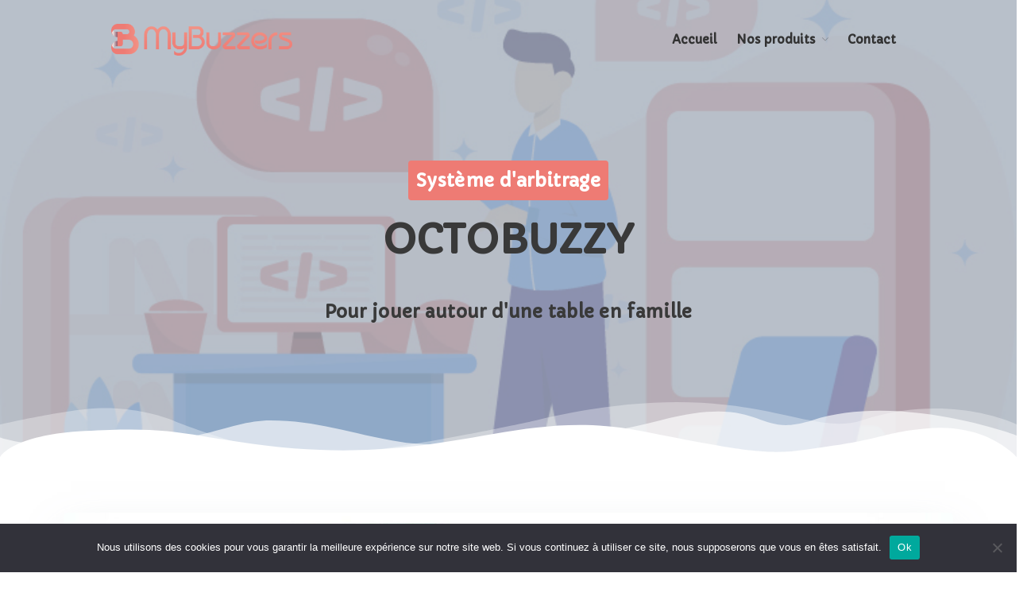

--- FILE ---
content_type: text/html; charset=UTF-8
request_url: https://mybuzzers.com/nos-systemes-arbitrage-buzzers-quiz/octobuzzy-quiz-buzzer-systeme-arbitrage/
body_size: 12057
content:
<!DOCTYPE html>
<html lang="fr-FR">
<head>
	<meta charset="UTF-8">
	<meta name="viewport" content="width=device-width,initial-scale=1,maximum-scale=1,user-scalable=no">
	
	<!-- This site is optimized with the Yoast SEO plugin v15.9.2 - https://yoast.com/wordpress/plugins/seo/ -->
	<title>Octobuzzy - MyBuzzers</title>
	<meta name="robots" content="index, follow, max-snippet:-1, max-image-preview:large, max-video-preview:-1" />
	<link rel="canonical" href="https://mybuzzers.com/nos-systemes-arbitrage-buzzers-quiz/octobuzzy-quiz-buzzer-systeme-arbitrage/" />
	<meta property="og:locale" content="fr_FR" />
	<meta property="og:type" content="article" />
	<meta property="og:title" content="Octobuzzy - MyBuzzers" />
	<meta property="og:description" content="Système d&rsquo;arbitrage OCTOBUZZY Pour jouer autour d&rsquo;une table en famille Découvrez notre produit Octobuzzy est un système d’arbitrage complet intégrant le blocage de ceux qui ont mal répondu ! Il est lumineux et sonore On peut jouer de 2 à 8 Les buzzers ont un diamètre de 5 cm et sont reliés à la centrale [&hellip;]" />
	<meta property="og:url" content="https://mybuzzers.com/nos-systemes-arbitrage-buzzers-quiz/octobuzzy-quiz-buzzer-systeme-arbitrage/" />
	<meta property="og:site_name" content="MyBuzzers" />
	<meta property="article:modified_time" content="2025-09-10T10:32:01+00:00" />
	<meta property="og:image" content="https://mybuzzers.com/wp-content/uploads/2021/02/buzzers-compteurs-octobuzzy-1-1536x1152.jpg" />
	<meta name="twitter:card" content="summary_large_image" />
	<meta name="twitter:label1" content="Durée de lecture est.">
	<meta name="twitter:data1" content="3 minutes">
	<script type="application/ld+json" class="yoast-schema-graph">{"@context":"https://schema.org","@graph":[{"@type":"WebSite","@id":"https://mybuzzers.com/#website","url":"https://mybuzzers.com/","name":"MyBuzzers","description":"Le buzzer qu&#039;il vous faut","potentialAction":[{"@type":"SearchAction","target":"https://mybuzzers.com/?s={search_term_string}","query-input":"required name=search_term_string"}],"inLanguage":"fr-FR"},{"@type":"ImageObject","@id":"https://mybuzzers.com/nos-systemes-arbitrage-buzzers-quiz/octobuzzy-quiz-buzzer-systeme-arbitrage/#primaryimage","inLanguage":"fr-FR","url":"https://mybuzzers.com/wp-content/uploads/2021/02/buzzers-compteurs-octobuzzy-1.jpg","width":1920,"height":1440,"caption":"Nom - 00 \u20ac"},{"@type":"WebPage","@id":"https://mybuzzers.com/nos-systemes-arbitrage-buzzers-quiz/octobuzzy-quiz-buzzer-systeme-arbitrage/#webpage","url":"https://mybuzzers.com/nos-systemes-arbitrage-buzzers-quiz/octobuzzy-quiz-buzzer-systeme-arbitrage/","name":"Octobuzzy - MyBuzzers","isPartOf":{"@id":"https://mybuzzers.com/#website"},"primaryImageOfPage":{"@id":"https://mybuzzers.com/nos-systemes-arbitrage-buzzers-quiz/octobuzzy-quiz-buzzer-systeme-arbitrage/#primaryimage"},"datePublished":"2021-02-09T23:22:28+00:00","dateModified":"2025-09-10T10:32:01+00:00","breadcrumb":{"@id":"https://mybuzzers.com/nos-systemes-arbitrage-buzzers-quiz/octobuzzy-quiz-buzzer-systeme-arbitrage/#breadcrumb"},"inLanguage":"fr-FR","potentialAction":[{"@type":"ReadAction","target":["https://mybuzzers.com/nos-systemes-arbitrage-buzzers-quiz/octobuzzy-quiz-buzzer-systeme-arbitrage/"]}]},{"@type":"BreadcrumbList","@id":"https://mybuzzers.com/nos-systemes-arbitrage-buzzers-quiz/octobuzzy-quiz-buzzer-systeme-arbitrage/#breadcrumb","itemListElement":[{"@type":"ListItem","position":1,"item":{"@type":"WebPage","@id":"https://mybuzzers.com/","url":"https://mybuzzers.com/","name":"Accueil"}},{"@type":"ListItem","position":2,"item":{"@type":"WebPage","@id":"https://mybuzzers.com/nos-systemes-arbitrage-buzzers-quiz/","url":"https://mybuzzers.com/nos-systemes-arbitrage-buzzers-quiz/","name":"Nos syst\u00e8mes d&rsquo;arbitrage"}},{"@type":"ListItem","position":3,"item":{"@type":"WebPage","@id":"https://mybuzzers.com/nos-systemes-arbitrage-buzzers-quiz/octobuzzy-quiz-buzzer-systeme-arbitrage/","url":"https://mybuzzers.com/nos-systemes-arbitrage-buzzers-quiz/octobuzzy-quiz-buzzer-systeme-arbitrage/","name":"Octobuzzy"}}]}]}</script>
	<!-- / Yoast SEO plugin. -->


<link rel='dns-prefetch' href='//fonts.googleapis.com' />
<link rel='dns-prefetch' href='//s.w.org' />
<link rel="alternate" type="application/rss+xml" title="MyBuzzers &raquo; Flux" href="https://mybuzzers.com/feed/" />
<link rel="alternate" type="application/rss+xml" title="MyBuzzers &raquo; Flux des commentaires" href="https://mybuzzers.com/comments/feed/" />
		<script type="text/javascript">
			window._wpemojiSettings = {"baseUrl":"https:\/\/s.w.org\/images\/core\/emoji\/13.0.0\/72x72\/","ext":".png","svgUrl":"https:\/\/s.w.org\/images\/core\/emoji\/13.0.0\/svg\/","svgExt":".svg","source":{"concatemoji":"https:\/\/mybuzzers.com\/wp-includes\/js\/wp-emoji-release.min.js?ver=5.5.17"}};
			!function(e,a,t){var n,r,o,i=a.createElement("canvas"),p=i.getContext&&i.getContext("2d");function s(e,t){var a=String.fromCharCode;p.clearRect(0,0,i.width,i.height),p.fillText(a.apply(this,e),0,0);e=i.toDataURL();return p.clearRect(0,0,i.width,i.height),p.fillText(a.apply(this,t),0,0),e===i.toDataURL()}function c(e){var t=a.createElement("script");t.src=e,t.defer=t.type="text/javascript",a.getElementsByTagName("head")[0].appendChild(t)}for(o=Array("flag","emoji"),t.supports={everything:!0,everythingExceptFlag:!0},r=0;r<o.length;r++)t.supports[o[r]]=function(e){if(!p||!p.fillText)return!1;switch(p.textBaseline="top",p.font="600 32px Arial",e){case"flag":return s([127987,65039,8205,9895,65039],[127987,65039,8203,9895,65039])?!1:!s([55356,56826,55356,56819],[55356,56826,8203,55356,56819])&&!s([55356,57332,56128,56423,56128,56418,56128,56421,56128,56430,56128,56423,56128,56447],[55356,57332,8203,56128,56423,8203,56128,56418,8203,56128,56421,8203,56128,56430,8203,56128,56423,8203,56128,56447]);case"emoji":return!s([55357,56424,8205,55356,57212],[55357,56424,8203,55356,57212])}return!1}(o[r]),t.supports.everything=t.supports.everything&&t.supports[o[r]],"flag"!==o[r]&&(t.supports.everythingExceptFlag=t.supports.everythingExceptFlag&&t.supports[o[r]]);t.supports.everythingExceptFlag=t.supports.everythingExceptFlag&&!t.supports.flag,t.DOMReady=!1,t.readyCallback=function(){t.DOMReady=!0},t.supports.everything||(n=function(){t.readyCallback()},a.addEventListener?(a.addEventListener("DOMContentLoaded",n,!1),e.addEventListener("load",n,!1)):(e.attachEvent("onload",n),a.attachEvent("onreadystatechange",function(){"complete"===a.readyState&&t.readyCallback()})),(n=t.source||{}).concatemoji?c(n.concatemoji):n.wpemoji&&n.twemoji&&(c(n.twemoji),c(n.wpemoji)))}(window,document,window._wpemojiSettings);
		</script>
		<style type="text/css">
img.wp-smiley,
img.emoji {
	display: inline !important;
	border: none !important;
	box-shadow: none !important;
	height: 1em !important;
	width: 1em !important;
	margin: 0 .07em !important;
	vertical-align: -0.1em !important;
	background: none !important;
	padding: 0 !important;
}
</style>
				<style>
			#wp-admin-bar-layers-edit-layout .ab-icon:before{
				font-family: "layers-interface" !important;
				content: "\e62f" !important;
				font-size: 16px !important;
			}
			</style>
		<link rel='stylesheet' id='ewmp-style-css'  href='https://mybuzzers.com/wp-content/plugins/elementorwidgetsmegapack/assets/css/style.css?ver=5.5.17' type='text/css' media='all' />
<link rel='stylesheet' id='wp-block-library-css'  href='https://mybuzzers.com/wp-includes/css/dist/block-library/style.min.css?ver=5.5.17' type='text/css' media='all' />
<link rel='stylesheet' id='contact-form-7-css'  href='https://mybuzzers.com/wp-content/plugins/contact-form-7/includes/css/styles.css?ver=5.4.2' type='text/css' media='all' />
<link rel='stylesheet' id='cookie-notice-front-css'  href='https://mybuzzers.com/wp-content/plugins/cookie-notice/css/front.min.css?ver=2.4.16' type='text/css' media='all' />
<link rel='stylesheet' id='layers-google-fonts-css'  href='//fonts.googleapis.com/css?family=Capriola%3Aregular&#038;ver=1.0.3' type='text/css' media='all' />
<link rel='stylesheet' id='layers-framework-css'  href='https://mybuzzers.com/wp-content/themes/layers-elementor/assets/css/framework.css?ver=1.0.3' type='text/css' media='all' />
<link rel='stylesheet' id='layers-components-css'  href='https://mybuzzers.com/wp-content/themes/layers-elementor/assets/css/components.css?ver=1.0.3' type='text/css' media='all' />
<link rel='stylesheet' id='layers-responsive-css'  href='https://mybuzzers.com/wp-content/themes/layers-elementor/assets/css/responsive.css?ver=1.0.3' type='text/css' media='all' />
<link rel='stylesheet' id='layers-icon-fonts-css'  href='https://mybuzzers.com/wp-content/themes/layers-elementor/assets/css/layers-icons.css?ver=1.0.3' type='text/css' media='all' />
<link rel='stylesheet' id='layers-pro-css'  href='https://mybuzzers.com/wp-content/themes/layers-elementor/assets/css/layers-pro.css?ver=1.0.3' type='text/css' media='all' />
<link rel='stylesheet' id='elementor-icons-css'  href='https://mybuzzers.com/wp-content/plugins/elementor/assets/lib/eicons/css/elementor-icons.min.css?ver=5.18.0' type='text/css' media='all' />
<link rel='stylesheet' id='elementor-frontend-legacy-css'  href='https://mybuzzers.com/wp-content/plugins/elementor/assets/css/frontend-legacy.min.css?ver=3.11.5' type='text/css' media='all' />
<link rel='stylesheet' id='elementor-frontend-css'  href='https://mybuzzers.com/wp-content/plugins/elementor/assets/css/frontend.min.css?ver=3.11.5' type='text/css' media='all' />
<link rel='stylesheet' id='swiper-css'  href='https://mybuzzers.com/wp-content/plugins/elementor/assets/lib/swiper/css/swiper.min.css?ver=5.3.6' type='text/css' media='all' />
<link rel='stylesheet' id='elementor-post-6-css'  href='https://mybuzzers.com/wp-content/uploads/elementor/css/post-6.css?ver=1659988075' type='text/css' media='all' />
<link rel='stylesheet' id='elementor-post-462-css'  href='https://mybuzzers.com/wp-content/uploads/elementor/css/post-462.css?ver=1757500337' type='text/css' media='all' />
<link rel='stylesheet' id='layers-style-css'  href='https://mybuzzers.com/wp-content/themes/layers-elementor/style.css?ver=1.0.3' type='text/css' media='all' />
<link rel='stylesheet' id='google-fonts-1-css'  href='https://fonts.googleapis.com/css?family=Roboto+Condensed%3A100%2C100italic%2C200%2C200italic%2C300%2C300italic%2C400%2C400italic%2C500%2C500italic%2C600%2C600italic%2C700%2C700italic%2C800%2C800italic%2C900%2C900italic%7CRoboto+Slab%3A100%2C100italic%2C200%2C200italic%2C300%2C300italic%2C400%2C400italic%2C500%2C500italic%2C600%2C600italic%2C700%2C700italic%2C800%2C800italic%2C900%2C900italic%7CCapriola%3A100%2C100italic%2C200%2C200italic%2C300%2C300italic%2C400%2C400italic%2C500%2C500italic%2C600%2C600italic%2C700%2C700italic%2C800%2C800italic%2C900%2C900italic%7CRoboto%3A100%2C100italic%2C200%2C200italic%2C300%2C300italic%2C400%2C400italic%2C500%2C500italic%2C600%2C600italic%2C700%2C700italic%2C800%2C800italic%2C900%2C900italic&#038;display=auto&#038;ver=5.5.17' type='text/css' media='all' />
<link rel='stylesheet' id='elementor-icons-shared-0-css'  href='https://mybuzzers.com/wp-content/plugins/elementor/assets/lib/font-awesome/css/fontawesome.min.css?ver=5.15.3' type='text/css' media='all' />
<link rel='stylesheet' id='elementor-icons-fa-solid-css'  href='https://mybuzzers.com/wp-content/plugins/elementor/assets/lib/font-awesome/css/solid.min.css?ver=5.15.3' type='text/css' media='all' />
<link rel="preconnect" href="https://fonts.gstatic.com/" crossorigin><script type='text/javascript' src='https://mybuzzers.com/wp-includes/js/jquery/jquery.js?ver=1.12.4-wp' id='jquery-core-js'></script>
<script type='text/javascript' src='https://mybuzzers.com/wp-content/themes/layers-elementor/assets/js/plugins.js?ver=1.0.3' id='layers-plugins-js'></script>
<script type='text/javascript' id='layers-framework-js-extra'>
/* <![CDATA[ */
var layers_script_settings = {"header_sticky_breakpoint":"270"};
/* ]]> */
</script>
<script type='text/javascript' src='https://mybuzzers.com/wp-content/themes/layers-elementor/assets/js/layers.framework.js?ver=1.0.3' id='layers-framework-js'></script>
<script type='text/javascript' src='https://mybuzzers.com/wp-content/themes/layers-elementor/assets/js/layers-pro.js?ver=1.0.3' id='layers-pro-js'></script>
<link rel="https://api.w.org/" href="https://mybuzzers.com/wp-json/" /><link rel="alternate" type="application/json" href="https://mybuzzers.com/wp-json/wp/v2/pages/462" /><link rel="EditURI" type="application/rsd+xml" title="RSD" href="https://mybuzzers.com/xmlrpc.php?rsd" />
<link rel="wlwmanifest" type="application/wlwmanifest+xml" href="https://mybuzzers.com/wp-includes/wlwmanifest.xml" /> 
<meta name="generator" content="WordPress 5.5.17" />
<link rel='shortlink' href='https://mybuzzers.com/?p=462' />
		<!-- Custom Logo: hide header text -->
		<style id="custom-logo-css" type="text/css">
			.sitetitle, .tagline {
				position: absolute;
				clip: rect(1px, 1px, 1px, 1px);
			}
		</style>
		<link rel="alternate" type="application/json+oembed" href="https://mybuzzers.com/wp-json/oembed/1.0/embed?url=https%3A%2F%2Fmybuzzers.com%2Fnos-systemes-arbitrage-buzzers-quiz%2Foctobuzzy-quiz-buzzer-systeme-arbitrage%2F" />
<link rel="alternate" type="text/xml+oembed" href="https://mybuzzers.com/wp-json/oembed/1.0/embed?url=https%3A%2F%2Fmybuzzers.com%2Fnos-systemes-arbitrage-buzzers-quiz%2Foctobuzzy-quiz-buzzer-systeme-arbitrage%2F&#038;format=xml" />
<style type="text/css" id="layers-inline-styles-header">

 body { font-family: "Capriola", Helvetica, sans-serif;} 

 button, .button, input[type=submit] { font-family: "Capriola", Helvetica, sans-serif;} 

 .header-site.invert .nav-horizontal > ul > li > a, .header-site .nav-horizontal > ul > li > a, .header-search a { border-radius: 4px;} 

 input[type="button"], input[type="submit"], button, .button, .form-submit input[type="submit"] { border-width: 0px;border-radius: 4px;} 

 .invert input[type="button"], .invert input[type="submit"], .invert button, .invert .button, .invert .form-submit input[type="submit"] { border-width: 0px;border-radius: 0px;} 

@media only screen and ( min-width: 769px ) {.header-site:not( .is_stuck ) {padding-top    : 10px ;padding-bottom : 10px ;}}

 .header-site, .header-site.header-sticky { background-color: #f3f3f3;} 

.footer-site {background-color: #2b2b2b;}</style>			<meta property="og:title" content="Octobuzzy" />
							<meta property="og:description" content="Système d&rsquo;arbitrage OCTOBUZZY Pour jouer autour d&rsquo;une table en famille Découvrez notre produit Octobuzzy est un système d’arbitrage complet intégrant le blocage de ceux qui ont mal répondu ! Il est lumineux et sonore On peut jouer de 2 à 8 Les buzzers ont un diamètre de 5 cm et sont reliés à la centrale [&hellip;]" />
						<meta property="og:type" content="website" />
			<meta property="og:url" content="https://mybuzzers.com/nos-systemes-arbitrage-buzzers-quiz/octobuzzy-quiz-buzzer-systeme-arbitrage/" />
					<meta name="generator" content="Elementor 3.11.5; settings: css_print_method-external, google_font-enabled, font_display-auto">
</head>
<body class="page-template page-template-template-blank page-template-template-blank-php page page-id-462 page-child parent-pageid-698 wp-custom-logo cookies-not-set body-header-logo-left layers-header-sticky layers-header-overlay layers-pro-active layers-animate opacity-0 elementor-default elementor-kit-6 elementor-page elementor-page-462">
	<div class="wrapper invert off-canvas-right" id="off-canvas-right">
    <a class="close-canvas" data-toggle="#off-canvas-right" data-toggle-class="open">
        <i class="l-close"></i>
        Close    </a>

    <div class="content nav-mobile clearfix">
        <nav class="nav nav-vertical"><ul id="menu-menu" class="menu"><li id="menu-item-74" class="menu-item menu-item-type-post_type menu-item-object-page menu-item-home menu-item-74"><a href="https://mybuzzers.com/">Accueil</a></li>
<li id="menu-item-137" class="menu-item menu-item-type-post_type menu-item-object-page current-menu-ancestor current_page_ancestor menu-item-has-children menu-item-137"><a href="https://mybuzzers.com/nos-produits/">Nos produits</a>
<ul class="sub-menu">
	<li id="menu-item-776" class="menu-item menu-item-type-post_type menu-item-object-page current-page-ancestor current-menu-ancestor current-menu-parent current-page-parent current_page_parent current_page_ancestor menu-item-has-children menu-item-776"><a href="https://mybuzzers.com/nos-systemes-arbitrage-buzzers-quiz/">Nos systèmes d’arbitrage</a>
	<ul class="sub-menu">
		<li id="menu-item-920" class="menu-item menu-item-type-post_type menu-item-object-page menu-item-920"><a href="https://mybuzzers.com/nos-systemes-arbitrage-buzzers-quiz/quizbox-quiz-buzzer-systeme-arbitrage/">Quizbox</a></li>
		<li id="menu-item-921" class="menu-item menu-item-type-post_type menu-item-object-page current-menu-item page_item page-item-462 current_page_item menu-item-921"><a href="https://mybuzzers.com/nos-systemes-arbitrage-buzzers-quiz/octobuzzy-quiz-buzzer-systeme-arbitrage/" aria-current="page">Octobuzzy</a></li>
		<li id="menu-item-922" class="menu-item menu-item-type-post_type menu-item-object-page menu-item-922"><a href="https://mybuzzers.com/nos-systemes-arbitrage-buzzers-quiz/arbitrelec-quiz-buzzer-systeme-arbitrage/">Arbitrelec</a></li>
	</ul>
</li>
	<li id="menu-item-1374" class="menu-item menu-item-type-post_type menu-item-object-page menu-item-1374"><a href="https://mybuzzers.com/nos-produits/affichage-des-scores/">Affichage des Scores</a></li>
	<li id="menu-item-786" class="menu-item menu-item-type-post_type menu-item-object-page menu-item-has-children menu-item-786"><a href="https://mybuzzers.com/tous-nos-buzzers/">Nos Buzzers</a>
	<ul class="sub-menu">
		<li id="menu-item-858" class="menu-item menu-item-type-post_type menu-item-object-page menu-item-858"><a href="https://mybuzzers.com/tous-nos-buzzers/cubes-compteurs-buzzers/">Cubes compteurs</a></li>
		<li id="menu-item-976" class="menu-item menu-item-type-post_type menu-item-object-page menu-item-976"><a href="https://mybuzzers.com/tous-nos-buzzers/buzzers-independants/">Buzzers Indépendants</a></li>
		<li id="menu-item-1010" class="menu-item menu-item-type-post_type menu-item-object-page menu-item-1010"><a href="https://mybuzzers.com/tous-nos-buzzers/buzzers-personnalisables/">Buzers sur-mesure</a></li>
	</ul>
</li>
</ul>
</li>
<li id="menu-item-157" class="menu-item menu-item-type-post_type menu-item-object-page menu-item-157"><a href="https://mybuzzers.com/contact/">Contact</a></li>
</ul></nav>    </div>
    </div>		<div class="wrapper-site">
					
			
			
			<section class="header-site header-sticky header-overlay header-left layers-logo-">
					            <div class="container header-block">
					<div class="logo">
	
	<a href="https://mybuzzers.com/" class="custom-logo-link" rel="home"><img width="4237" height="742" src="https://mybuzzers.com/wp-content/uploads/2021/03/cropped-logo_mybuzzers.png" class="custom-logo" alt="MyBuzzers" srcset="https://mybuzzers.com/wp-content/uploads/2021/03/cropped-logo_mybuzzers.png 4237w, https://mybuzzers.com/wp-content/uploads/2021/03/cropped-logo_mybuzzers-300x53.png 300w, https://mybuzzers.com/wp-content/uploads/2021/03/cropped-logo_mybuzzers-1024x179.png 1024w, https://mybuzzers.com/wp-content/uploads/2021/03/cropped-logo_mybuzzers-768x134.png 768w, https://mybuzzers.com/wp-content/uploads/2021/03/cropped-logo_mybuzzers-1536x269.png 1536w, https://mybuzzers.com/wp-content/uploads/2021/03/cropped-logo_mybuzzers-2048x359.png 2048w, https://mybuzzers.com/wp-content/uploads/2021/03/cropped-logo_mybuzzers-700x123.png 700w, https://mybuzzers.com/wp-content/uploads/2021/03/cropped-logo_mybuzzers-500x88.png 500w" sizes="(max-width: 4237px) 100vw, 4237px" /></a>		<div class="site-description">
						<p class="sitename sitetitle"><a href="https://mybuzzers.com">MyBuzzers</a></p>
			<p class="tagline">Le buzzer qu&#039;il vous faut</p>
					</div>
	</div>

<nav class="nav nav-horizontal">
    
    <ul id="menu-menu-1" class="menu"><li class="menu-item menu-item-type-post_type menu-item-object-page menu-item-home menu-item-74"><a href="https://mybuzzers.com/">Accueil</a></li>
<li class="menu-item menu-item-type-post_type menu-item-object-page current-menu-ancestor current_page_ancestor menu-item-has-children menu-item-137"><a href="https://mybuzzers.com/nos-produits/">Nos produits</a>
<ul class="sub-menu">
	<li class="menu-item menu-item-type-post_type menu-item-object-page current-page-ancestor current-menu-ancestor current-menu-parent current-page-parent current_page_parent current_page_ancestor menu-item-has-children menu-item-776"><a href="https://mybuzzers.com/nos-systemes-arbitrage-buzzers-quiz/">Nos systèmes d’arbitrage</a>
	<ul class="sub-menu">
		<li class="menu-item menu-item-type-post_type menu-item-object-page menu-item-920"><a href="https://mybuzzers.com/nos-systemes-arbitrage-buzzers-quiz/quizbox-quiz-buzzer-systeme-arbitrage/">Quizbox</a></li>
		<li class="menu-item menu-item-type-post_type menu-item-object-page current-menu-item page_item page-item-462 current_page_item menu-item-921"><a href="https://mybuzzers.com/nos-systemes-arbitrage-buzzers-quiz/octobuzzy-quiz-buzzer-systeme-arbitrage/" aria-current="page">Octobuzzy</a></li>
		<li class="menu-item menu-item-type-post_type menu-item-object-page menu-item-922"><a href="https://mybuzzers.com/nos-systemes-arbitrage-buzzers-quiz/arbitrelec-quiz-buzzer-systeme-arbitrage/">Arbitrelec</a></li>
	</ul>
</li>
	<li class="menu-item menu-item-type-post_type menu-item-object-page menu-item-1374"><a href="https://mybuzzers.com/nos-produits/affichage-des-scores/">Affichage des Scores</a></li>
	<li class="menu-item menu-item-type-post_type menu-item-object-page menu-item-has-children menu-item-786"><a href="https://mybuzzers.com/tous-nos-buzzers/">Nos Buzzers</a>
	<ul class="sub-menu">
		<li class="menu-item menu-item-type-post_type menu-item-object-page menu-item-858"><a href="https://mybuzzers.com/tous-nos-buzzers/cubes-compteurs-buzzers/">Cubes compteurs</a></li>
		<li class="menu-item menu-item-type-post_type menu-item-object-page menu-item-976"><a href="https://mybuzzers.com/tous-nos-buzzers/buzzers-independants/">Buzzers Indépendants</a></li>
		<li class="menu-item menu-item-type-post_type menu-item-object-page menu-item-1010"><a href="https://mybuzzers.com/tous-nos-buzzers/buzzers-personnalisables/">Buzers sur-mesure</a></li>
	</ul>
</li>
</ul>
</li>
<li class="menu-item menu-item-type-post_type menu-item-object-page menu-item-157"><a href="https://mybuzzers.com/contact/">Contact</a></li>
</ul>
    
    
<a class="responsive-nav"  data-toggle="#off-canvas-right" data-toggle-class="open">
	<span class="l-menu"></span>
</a>
</nav>				</div>
							</section>

							<section id="wrapper-content" class="wrapper-content">		<div data-elementor-type="wp-page" data-elementor-id="462" class="elementor elementor-462">
						<div class="elementor-inner">
				<div class="elementor-section-wrap">
									<section class="elementor-section elementor-top-section elementor-element elementor-element-51d1bf1f elementor-section-full_width elementor-section-height-default elementor-section-height-default" data-id="51d1bf1f" data-element_type="section">
						<div class="elementor-container elementor-column-gap-no">
							<div class="elementor-row">
					<div class="elementor-column elementor-col-100 elementor-top-column elementor-element elementor-element-15864873" data-id="15864873" data-element_type="column">
			<div class="elementor-column-wrap elementor-element-populated">
							<div class="elementor-widget-wrap">
						<div class="elementor-element elementor-element-13039a8c elementor-widget__width-auto elementor-fixed elementor-widget elementor-widget-button" data-id="13039a8c" data-element_type="widget" data-settings="{&quot;_position&quot;:&quot;fixed&quot;}" data-widget_type="button.default">
				<div class="elementor-widget-container">
					<div class="elementor-button-wrapper">
			<a href="#top" class="elementor-button-link elementor-button elementor-size-sm" role="button">
						<span class="elementor-button-content-wrapper">
						<span class="elementor-button-text"></span>
		</span>
					</a>
		</div>
				</div>
				</div>
						</div>
					</div>
		</div>
								</div>
					</div>
		</section>
				<section class="elementor-section elementor-top-section elementor-element elementor-element-768a562c elementor-section-height-min-height elementor-section-content-middle elementor-section-items-stretch elementor-section-boxed elementor-section-height-default" data-id="768a562c" data-element_type="section" id="top" data-settings="{&quot;background_background&quot;:&quot;classic&quot;,&quot;animation&quot;:&quot;none&quot;,&quot;shape_divider_bottom&quot;:&quot;mountains&quot;}">
							<div class="elementor-background-overlay"></div>
						<div class="elementor-shape elementor-shape-bottom" data-negative="false">
			<svg xmlns="http://www.w3.org/2000/svg" viewBox="0 0 1000 100" preserveAspectRatio="none">
	<path class="elementor-shape-fill" opacity="0.33" d="M473,67.3c-203.9,88.3-263.1-34-320.3,0C66,119.1,0,59.7,0,59.7V0h1000v59.7 c0,0-62.1,26.1-94.9,29.3c-32.8,3.3-62.8-12.3-75.8-22.1C806,49.6,745.3,8.7,694.9,4.7S492.4,59,473,67.3z"/>
	<path class="elementor-shape-fill" opacity="0.66" d="M734,67.3c-45.5,0-77.2-23.2-129.1-39.1c-28.6-8.7-150.3-10.1-254,39.1 s-91.7-34.4-149.2,0C115.7,118.3,0,39.8,0,39.8V0h1000v36.5c0,0-28.2-18.5-92.1-18.5C810.2,18.1,775.7,67.3,734,67.3z"/>
	<path class="elementor-shape-fill" d="M766.1,28.9c-200-57.5-266,65.5-395.1,19.5C242,1.8,242,5.4,184.8,20.6C128,35.8,132.3,44.9,89.9,52.5C28.6,63.7,0,0,0,0 h1000c0,0-9.9,40.9-83.6,48.1S829.6,47,766.1,28.9z"/>
</svg>		</div>
					<div class="elementor-container elementor-column-gap-default">
							<div class="elementor-row">
					<div class="elementor-column elementor-col-100 elementor-top-column elementor-element elementor-element-220115bb elementor-invisible" data-id="220115bb" data-element_type="column" data-settings="{&quot;animation&quot;:&quot;fadeInDown&quot;,&quot;background_background&quot;:&quot;classic&quot;}">
			<div class="elementor-column-wrap elementor-element-populated">
							<div class="elementor-widget-wrap">
						<div class="elementor-element elementor-element-61863f2d elementor-widget__width-auto elementor-widget elementor-widget-heading" data-id="61863f2d" data-element_type="widget" data-widget_type="heading.default">
				<div class="elementor-widget-container">
			<h1 class="elementor-heading-title elementor-size-default">Système d'arbitrage</h1>		</div>
				</div>
				<div class="elementor-element elementor-element-44fcd878 elementor-widget elementor-widget-heading" data-id="44fcd878" data-element_type="widget" data-widget_type="heading.default">
				<div class="elementor-widget-container">
			<h2 class="elementor-heading-title elementor-size-default">OCTOBUZZY
</h2>		</div>
				</div>
				<section class="elementor-section elementor-inner-section elementor-element elementor-element-110a2972 elementor-section-content-middle elementor-section-boxed elementor-section-height-default elementor-section-height-default" data-id="110a2972" data-element_type="section">
						<div class="elementor-container elementor-column-gap-default">
							<div class="elementor-row">
					<div class="elementor-column elementor-col-100 elementor-inner-column elementor-element elementor-element-11397dd5" data-id="11397dd5" data-element_type="column">
			<div class="elementor-column-wrap elementor-element-populated">
							<div class="elementor-widget-wrap">
						<div class="elementor-element elementor-element-5d2b850f elementor-widget elementor-widget-heading" data-id="5d2b850f" data-element_type="widget" data-widget_type="heading.default">
				<div class="elementor-widget-container">
			<h3 class="elementor-heading-title elementor-size-default">Pour jouer autour d'une table en famille
</h3>		</div>
				</div>
						</div>
					</div>
		</div>
								</div>
					</div>
		</section>
						</div>
					</div>
		</div>
								</div>
					</div>
		</section>
				<section class="elementor-section elementor-top-section elementor-element elementor-element-d17a072 elementor-section-boxed elementor-section-height-default elementor-section-height-default" data-id="d17a072" data-element_type="section">
						<div class="elementor-container elementor-column-gap-no">
							<div class="elementor-row">
					<div class="elementor-column elementor-col-100 elementor-top-column elementor-element elementor-element-39d62a51" data-id="39d62a51" data-element_type="column">
			<div class="elementor-column-wrap elementor-element-populated">
							<div class="elementor-widget-wrap">
						<section class="elementor-section elementor-inner-section elementor-element elementor-element-5977f12c elementor-section-boxed elementor-section-height-default elementor-section-height-default" data-id="5977f12c" data-element_type="section">
						<div class="elementor-container elementor-column-gap-default">
							<div class="elementor-row">
					<div class="elementor-column elementor-col-100 elementor-inner-column elementor-element elementor-element-48feb449" data-id="48feb449" data-element_type="column">
			<div class="elementor-column-wrap elementor-element-populated">
							<div class="elementor-widget-wrap">
						<div class="elementor-element elementor-element-125e45d3 elementor-invisible elementor-widget elementor-widget-image" data-id="125e45d3" data-element_type="widget" data-settings="{&quot;_animation&quot;:&quot;fadeInUp&quot;}" data-widget_type="image.default">
				<div class="elementor-widget-container">
								<div class="elementor-image">
												<img width="1536" height="1152" src="https://mybuzzers.com/wp-content/uploads/2021/02/buzzers-compteurs-octobuzzy-1-1536x1152.jpg" class="attachment-1536x1536 size-1536x1536 wp-image-361" alt="buzzers-quiz-octobuzzy" loading="lazy" srcset="https://mybuzzers.com/wp-content/uploads/2021/02/buzzers-compteurs-octobuzzy-1-1536x1152.jpg 1536w, https://mybuzzers.com/wp-content/uploads/2021/02/buzzers-compteurs-octobuzzy-1-300x225.jpg 300w, https://mybuzzers.com/wp-content/uploads/2021/02/buzzers-compteurs-octobuzzy-1-1024x768.jpg 1024w, https://mybuzzers.com/wp-content/uploads/2021/02/buzzers-compteurs-octobuzzy-1-768x576.jpg 768w, https://mybuzzers.com/wp-content/uploads/2021/02/buzzers-compteurs-octobuzzy-1.jpg 1920w" sizes="(max-width: 1536px) 100vw, 1536px" />														</div>
						</div>
				</div>
						</div>
					</div>
		</div>
								</div>
					</div>
		</section>
				<section class="elementor-section elementor-inner-section elementor-element elementor-element-20a07206 elementor-section-boxed elementor-section-height-default elementor-section-height-default" data-id="20a07206" data-element_type="section">
						<div class="elementor-container elementor-column-gap-default">
							<div class="elementor-row">
					<div class="elementor-column elementor-col-100 elementor-inner-column elementor-element elementor-element-67044c6a" data-id="67044c6a" data-element_type="column">
			<div class="elementor-column-wrap elementor-element-populated">
							<div class="elementor-widget-wrap">
						<div class="elementor-element elementor-element-48bd7a76 elementor-widget elementor-widget-heading" data-id="48bd7a76" data-element_type="widget" data-widget_type="heading.default">
				<div class="elementor-widget-container">
			<p class="elementor-heading-title elementor-size-default">Découvrez notre produit</p>		</div>
				</div>
				<div class="elementor-element elementor-element-759b5c89 elementor-widget elementor-widget-heading" data-id="759b5c89" data-element_type="widget" data-widget_type="heading.default">
				<div class="elementor-widget-container">
			<h3 class="elementor-heading-title elementor-size-default">Octobuzzy est un système d’arbitrage complet intégrant le blocage de ceux qui ont mal répondu !</h3>		</div>
				</div>
						</div>
					</div>
		</div>
								</div>
					</div>
		</section>
				<section class="elementor-section elementor-inner-section elementor-element elementor-element-a7f1002 elementor-section-boxed elementor-section-height-default elementor-section-height-default" data-id="a7f1002" data-element_type="section">
						<div class="elementor-container elementor-column-gap-default">
							<div class="elementor-row">
					<div class="elementor-column elementor-col-33 elementor-inner-column elementor-element elementor-element-64e6e5d" data-id="64e6e5d" data-element_type="column">
			<div class="elementor-column-wrap elementor-element-populated">
							<div class="elementor-widget-wrap">
						<div class="elementor-element elementor-element-e87723d elementor-view-stacked elementor-shape-circle elementor-widget elementor-widget-icon" data-id="e87723d" data-element_type="widget" data-widget_type="icon.default">
				<div class="elementor-widget-container">
					<div class="elementor-icon-wrapper">
			<div class="elementor-icon">
			<i aria-hidden="true" class="fas fa-life-ring"></i>			</div>
		</div>
				</div>
				</div>
						</div>
					</div>
		</div>
				<div class="elementor-column elementor-col-66 elementor-inner-column elementor-element elementor-element-67b7e94" data-id="67b7e94" data-element_type="column">
			<div class="elementor-column-wrap elementor-element-populated">
							<div class="elementor-widget-wrap">
						<div class="elementor-element elementor-element-8d93a81 elementor-icon-list--layout-traditional elementor-list-item-link-full_width elementor-widget elementor-widget-icon-list" data-id="8d93a81" data-element_type="widget" data-widget_type="icon-list.default">
				<div class="elementor-widget-container">
					<ul class="elementor-icon-list-items">
							<li class="elementor-icon-list-item">
											<span class="elementor-icon-list-icon">
							<i aria-hidden="true" class="fas fa-check"></i>						</span>
										<span class="elementor-icon-list-text">Il est lumineux et sonore</span>
									</li>
								<li class="elementor-icon-list-item">
											<span class="elementor-icon-list-icon">
							<i aria-hidden="true" class="fas fa-check"></i>						</span>
										<span class="elementor-icon-list-text"><b>On peut jouer de 2 à 8</B></span>
									</li>
								<li class="elementor-icon-list-item">
											<span class="elementor-icon-list-icon">
							<i aria-hidden="true" class="fas fa-check"></i>						</span>
										<span class="elementor-icon-list-text">Les buzzers ont un diamètre de 5 cm et sont reliés à la centrale par un fil noir de 3m (amplement suffisants pour jouer en famille autour d’une table ou en classe)</span>
									</li>
								<li class="elementor-icon-list-item">
											<span class="elementor-icon-list-icon">
							<i aria-hidden="true" class="fas fa-check"></i>						</span>
										<span class="elementor-icon-list-text">Le plus rapide prend la main; s’il se trompe ou met trop de temps pour répondre, on le bloque et on rend la main aux autres joueurs qui peuvent buzzer</span>
									</li>
								<li class="elementor-icon-list-item">
											<span class="elementor-icon-list-icon">
							<i aria-hidden="true" class="fas fa-check"></i>						</span>
										<span class="elementor-icon-list-text">Pendant qu’un joueur à la main, les autres BUZZERS sont bloqués</span>
									</li>
								<li class="elementor-icon-list-item">
											<span class="elementor-icon-list-icon">
							<i aria-hidden="true" class="fas fa-check"></i>						</span>
										<span class="elementor-icon-list-text">La centrale est de forme octogonale<br>(Octobuzzy est un clin d’œil à Octopussy, la pieuvre)</span>
									</li>
								<li class="elementor-icon-list-item">
											<span class="elementor-icon-list-icon">
							<i aria-hidden="true" class="fas fa-check"></i>						</span>
										<span class="elementor-icon-list-text">La centrale est alimentée par 2 piles AA non incluses</span>
									</li>
								<li class="elementor-icon-list-item">
											<span class="elementor-icon-list-icon">
							<i aria-hidden="true" class="fas fa-check"></i>						</span>
										<span class="elementor-icon-list-text">Si vous le souhaitez, vous pouvez remplacer les Buzzers d’origine par des Buzzers plus spectaculaires, plus volumineux branchés avec des câbles Jack</span>
									</li>
						</ul>
				</div>
				</div>
						</div>
					</div>
		</div>
								</div>
					</div>
		</section>
				<section class="elementor-section elementor-inner-section elementor-element elementor-element-743a4eb8 elementor-section-boxed elementor-section-height-default elementor-section-height-default" data-id="743a4eb8" data-element_type="section">
						<div class="elementor-container elementor-column-gap-default">
							<div class="elementor-row">
					<div class="elementor-column elementor-col-50 elementor-inner-column elementor-element elementor-element-4694ab3c" data-id="4694ab3c" data-element_type="column">
			<div class="elementor-column-wrap elementor-element-populated">
							<div class="elementor-widget-wrap">
						<div class="elementor-element elementor-element-63f94aae elementor-widget elementor-widget-image" data-id="63f94aae" data-element_type="widget" data-settings="{&quot;_animation&quot;:&quot;none&quot;}" data-widget_type="image.default">
				<div class="elementor-widget-container">
								<div class="elementor-image">
													<a href="https://mybuzzers.com/wp-content/uploads/2021/02/buzzers-compteurs-octobuzzy-2.jpg" data-elementor-open-lightbox="yes" data-elementor-lightbox-title="buzzers-compteurs-octobuzzy-2" data-e-action-hash="#elementor-action%3Aaction%3Dlightbox%26settings%3DeyJpZCI6NDc3LCJ1cmwiOiJodHRwczpcL1wvbXlidXp6ZXJzLmNvbVwvd3AtY29udGVudFwvdXBsb2Fkc1wvMjAyMVwvMDJcL2J1enplcnMtY29tcHRldXJzLW9jdG9idXp6eS0yLmpwZyJ9">
							<img width="1536" height="1152" src="https://mybuzzers.com/wp-content/uploads/2021/02/buzzers-compteurs-octobuzzy-2-1536x1152.jpg" class="elementor-animation-bob attachment-1536x1536 size-1536x1536 wp-image-477" alt="buzzers-quiz-octobuzzy" loading="lazy" srcset="https://mybuzzers.com/wp-content/uploads/2021/02/buzzers-compteurs-octobuzzy-2-1536x1152.jpg 1536w, https://mybuzzers.com/wp-content/uploads/2021/02/buzzers-compteurs-octobuzzy-2-300x225.jpg 300w, https://mybuzzers.com/wp-content/uploads/2021/02/buzzers-compteurs-octobuzzy-2-1024x768.jpg 1024w, https://mybuzzers.com/wp-content/uploads/2021/02/buzzers-compteurs-octobuzzy-2-768x576.jpg 768w, https://mybuzzers.com/wp-content/uploads/2021/02/buzzers-compteurs-octobuzzy-2.jpg 1920w" sizes="(max-width: 1536px) 100vw, 1536px" />								</a>
														</div>
						</div>
				</div>
						</div>
					</div>
		</div>
				<div class="elementor-column elementor-col-50 elementor-inner-column elementor-element elementor-element-69ef5c7c" data-id="69ef5c7c" data-element_type="column">
			<div class="elementor-column-wrap elementor-element-populated">
							<div class="elementor-widget-wrap">
						<div class="elementor-element elementor-element-65760e75 elementor-widget elementor-widget-image" data-id="65760e75" data-element_type="widget" data-settings="{&quot;_animation&quot;:&quot;none&quot;}" data-widget_type="image.default">
				<div class="elementor-widget-container">
								<div class="elementor-image">
													<a href="https://mybuzzers.com/wp-content/uploads/2021/02/buzzers-compteurs-octobuzzy-3.jpg" data-elementor-open-lightbox="yes" data-elementor-lightbox-title="buzzers-compteurs-octobuzzy-3" data-e-action-hash="#elementor-action%3Aaction%3Dlightbox%26settings%3DeyJpZCI6NDc2LCJ1cmwiOiJodHRwczpcL1wvbXlidXp6ZXJzLmNvbVwvd3AtY29udGVudFwvdXBsb2Fkc1wvMjAyMVwvMDJcL2J1enplcnMtY29tcHRldXJzLW9jdG9idXp6eS0zLmpwZyJ9">
							<img width="1536" height="1152" src="https://mybuzzers.com/wp-content/uploads/2021/02/buzzers-compteurs-octobuzzy-3-1536x1152.jpg" class="elementor-animation-bob attachment-1536x1536 size-1536x1536 wp-image-476" alt="buzzers-quiz-octobuzzy" loading="lazy" srcset="https://mybuzzers.com/wp-content/uploads/2021/02/buzzers-compteurs-octobuzzy-3-1536x1152.jpg 1536w, https://mybuzzers.com/wp-content/uploads/2021/02/buzzers-compteurs-octobuzzy-3-300x225.jpg 300w, https://mybuzzers.com/wp-content/uploads/2021/02/buzzers-compteurs-octobuzzy-3-1024x768.jpg 1024w, https://mybuzzers.com/wp-content/uploads/2021/02/buzzers-compteurs-octobuzzy-3-768x576.jpg 768w, https://mybuzzers.com/wp-content/uploads/2021/02/buzzers-compteurs-octobuzzy-3.jpg 1920w" sizes="(max-width: 1536px) 100vw, 1536px" />								</a>
														</div>
						</div>
				</div>
						</div>
					</div>
		</div>
								</div>
					</div>
		</section>
				<section class="elementor-section elementor-inner-section elementor-element elementor-element-255847e elementor-section-boxed elementor-section-height-default elementor-section-height-default" data-id="255847e" data-element_type="section">
						<div class="elementor-container elementor-column-gap-default">
							<div class="elementor-row">
					<div class="elementor-column elementor-col-100 elementor-inner-column elementor-element elementor-element-fba81c1" data-id="fba81c1" data-element_type="column">
			<div class="elementor-column-wrap elementor-element-populated">
							<div class="elementor-widget-wrap">
						<div class="elementor-element elementor-element-d25db5f elementor-widget elementor-widget-heading" data-id="d25db5f" data-element_type="widget" data-widget_type="heading.default">
				<div class="elementor-widget-container">
			<h2 class="elementor-heading-title elementor-size-default">Pour le meilleur des quiz</h2>		</div>
				</div>
						</div>
					</div>
		</div>
								</div>
					</div>
		</section>
				<section class="elementor-section elementor-inner-section elementor-element elementor-element-fb50bbd elementor-section-boxed elementor-section-height-default elementor-section-height-default" data-id="fb50bbd" data-element_type="section">
						<div class="elementor-container elementor-column-gap-default">
							<div class="elementor-row">
					<div class="elementor-column elementor-col-50 elementor-inner-column elementor-element elementor-element-306095f4" data-id="306095f4" data-element_type="column">
			<div class="elementor-column-wrap elementor-element-populated">
							<div class="elementor-widget-wrap">
						<div class="elementor-element elementor-element-57d78aa8 elementor-widget elementor-widget-image" data-id="57d78aa8" data-element_type="widget" data-settings="{&quot;_animation&quot;:&quot;none&quot;}" data-widget_type="image.default">
				<div class="elementor-widget-container">
								<div class="elementor-image">
													<a href="https://mybuzzers.com/wp-content/uploads/2021/02/octobuzzy-buzzer-8-buzzers.jpg" data-elementor-open-lightbox="yes" data-elementor-lightbox-title="octobuzzy-buzzer-8-buzzers" data-e-action-hash="#elementor-action%3Aaction%3Dlightbox%26settings%3DeyJpZCI6NDc5LCJ1cmwiOiJodHRwczpcL1wvbXlidXp6ZXJzLmNvbVwvd3AtY29udGVudFwvdXBsb2Fkc1wvMjAyMVwvMDJcL29jdG9idXp6eS1idXp6ZXItOC1idXp6ZXJzLmpwZyJ9">
							<img width="700" height="450" src="https://mybuzzers.com/wp-content/uploads/2021/02/octobuzzy-buzzer-8-buzzers.jpg" class="elementor-animation-bob attachment-1536x1536 size-1536x1536 wp-image-479" alt="buzzers-quiz-octobuzzy" loading="lazy" srcset="https://mybuzzers.com/wp-content/uploads/2021/02/octobuzzy-buzzer-8-buzzers.jpg 700w, https://mybuzzers.com/wp-content/uploads/2021/02/octobuzzy-buzzer-8-buzzers-300x193.jpg 300w" sizes="(max-width: 700px) 100vw, 700px" />								</a>
														</div>
						</div>
				</div>
						</div>
					</div>
		</div>
				<div class="elementor-column elementor-col-50 elementor-inner-column elementor-element elementor-element-38c16b7b" data-id="38c16b7b" data-element_type="column">
			<div class="elementor-column-wrap elementor-element-populated">
							<div class="elementor-widget-wrap">
						<div class="elementor-element elementor-element-5c3f69ad elementor-widget elementor-widget-image" data-id="5c3f69ad" data-element_type="widget" data-settings="{&quot;_animation&quot;:&quot;none&quot;}" data-widget_type="image.default">
				<div class="elementor-widget-container">
								<div class="elementor-image">
													<a href="https://mybuzzers.com/wp-content/uploads/2021/02/octobuzzy-buzzer-pack.jpg" data-elementor-open-lightbox="yes" data-elementor-lightbox-title="octobuzzy-buzzer-pack" data-e-action-hash="#elementor-action%3Aaction%3Dlightbox%26settings%3DeyJpZCI6NDgwLCJ1cmwiOiJodHRwczpcL1wvbXlidXp6ZXJzLmNvbVwvd3AtY29udGVudFwvdXBsb2Fkc1wvMjAyMVwvMDJcL29jdG9idXp6eS1idXp6ZXItcGFjay5qcGcifQ%3D%3D">
							<img width="700" height="450" src="https://mybuzzers.com/wp-content/uploads/2021/02/octobuzzy-buzzer-pack.jpg" class="elementor-animation-bob attachment-1536x1536 size-1536x1536 wp-image-480" alt="" loading="lazy" srcset="https://mybuzzers.com/wp-content/uploads/2021/02/octobuzzy-buzzer-pack.jpg 700w, https://mybuzzers.com/wp-content/uploads/2021/02/octobuzzy-buzzer-pack-300x193.jpg 300w" sizes="(max-width: 700px) 100vw, 700px" />								</a>
														</div>
						</div>
				</div>
						</div>
					</div>
		</div>
								</div>
					</div>
		</section>
						</div>
					</div>
		</div>
								</div>
					</div>
		</section>
				<section class="elementor-section elementor-top-section elementor-element elementor-element-540e51b6 elementor-section-boxed elementor-section-height-default elementor-section-height-default" data-id="540e51b6" data-element_type="section">
						<div class="elementor-container elementor-column-gap-default">
							<div class="elementor-row">
					<div class="elementor-column elementor-col-100 elementor-top-column elementor-element elementor-element-23ea2524" data-id="23ea2524" data-element_type="column">
			<div class="elementor-column-wrap elementor-element-populated">
							<div class="elementor-widget-wrap">
						<div class="elementor-element elementor-element-31bdbf52 elementor-widget elementor-widget-heading" data-id="31bdbf52" data-element_type="widget" data-widget_type="heading.default">
				<div class="elementor-widget-container">
			<h2 class="elementor-heading-title elementor-size-medium">Tarif HT : 199€<br></h2>		</div>
				</div>
				<section class="elementor-section elementor-inner-section elementor-element elementor-element-4bd717e elementor-section-boxed elementor-section-height-default elementor-section-height-default" data-id="4bd717e" data-element_type="section">
						<div class="elementor-container elementor-column-gap-default">
							<div class="elementor-row">
					<div class="elementor-column elementor-col-50 elementor-inner-column elementor-element elementor-element-6d26f9d2" data-id="6d26f9d2" data-element_type="column">
			<div class="elementor-column-wrap elementor-element-populated">
							<div class="elementor-widget-wrap">
						<div class="elementor-element elementor-element-f3c3d74 elementor-widget elementor-widget-image" data-id="f3c3d74" data-element_type="widget" data-widget_type="image.default">
				<div class="elementor-widget-container">
								<div class="elementor-image">
												<img width="700" height="450" src="https://mybuzzers.com/wp-content/uploads/2021/02/octobuzzy-buzzer-pack.jpg" class="attachment-large size-large wp-image-480" alt="" loading="lazy" srcset="https://mybuzzers.com/wp-content/uploads/2021/02/octobuzzy-buzzer-pack.jpg 700w, https://mybuzzers.com/wp-content/uploads/2021/02/octobuzzy-buzzer-pack-300x193.jpg 300w" sizes="(max-width: 700px) 100vw, 700px" />														</div>
						</div>
				</div>
						</div>
					</div>
		</div>
				<div class="elementor-column elementor-col-50 elementor-inner-column elementor-element elementor-element-6793784" data-id="6793784" data-element_type="column">
			<div class="elementor-column-wrap">
							<div class="elementor-widget-wrap">
								</div>
					</div>
		</div>
								</div>
					</div>
		</section>
						</div>
					</div>
		</div>
								</div>
					</div>
		</section>
				<section class="elementor-section elementor-top-section elementor-element elementor-element-7f78f808 elementor-section-boxed elementor-section-height-default elementor-section-height-default" data-id="7f78f808" data-element_type="section" data-settings="{&quot;background_background&quot;:&quot;classic&quot;,&quot;shape_divider_top&quot;:&quot;mountains&quot;,&quot;shape_divider_bottom&quot;:&quot;mountains&quot;}">
							<div class="elementor-background-overlay"></div>
						<div class="elementor-shape elementor-shape-top" data-negative="false">
			<svg xmlns="http://www.w3.org/2000/svg" viewBox="0 0 1000 100" preserveAspectRatio="none">
	<path class="elementor-shape-fill" opacity="0.33" d="M473,67.3c-203.9,88.3-263.1-34-320.3,0C66,119.1,0,59.7,0,59.7V0h1000v59.7 c0,0-62.1,26.1-94.9,29.3c-32.8,3.3-62.8-12.3-75.8-22.1C806,49.6,745.3,8.7,694.9,4.7S492.4,59,473,67.3z"/>
	<path class="elementor-shape-fill" opacity="0.66" d="M734,67.3c-45.5,0-77.2-23.2-129.1-39.1c-28.6-8.7-150.3-10.1-254,39.1 s-91.7-34.4-149.2,0C115.7,118.3,0,39.8,0,39.8V0h1000v36.5c0,0-28.2-18.5-92.1-18.5C810.2,18.1,775.7,67.3,734,67.3z"/>
	<path class="elementor-shape-fill" d="M766.1,28.9c-200-57.5-266,65.5-395.1,19.5C242,1.8,242,5.4,184.8,20.6C128,35.8,132.3,44.9,89.9,52.5C28.6,63.7,0,0,0,0 h1000c0,0-9.9,40.9-83.6,48.1S829.6,47,766.1,28.9z"/>
</svg>		</div>
				<div class="elementor-shape elementor-shape-bottom" data-negative="false">
			<svg xmlns="http://www.w3.org/2000/svg" viewBox="0 0 1000 100" preserveAspectRatio="none">
	<path class="elementor-shape-fill" opacity="0.33" d="M473,67.3c-203.9,88.3-263.1-34-320.3,0C66,119.1,0,59.7,0,59.7V0h1000v59.7 c0,0-62.1,26.1-94.9,29.3c-32.8,3.3-62.8-12.3-75.8-22.1C806,49.6,745.3,8.7,694.9,4.7S492.4,59,473,67.3z"/>
	<path class="elementor-shape-fill" opacity="0.66" d="M734,67.3c-45.5,0-77.2-23.2-129.1-39.1c-28.6-8.7-150.3-10.1-254,39.1 s-91.7-34.4-149.2,0C115.7,118.3,0,39.8,0,39.8V0h1000v36.5c0,0-28.2-18.5-92.1-18.5C810.2,18.1,775.7,67.3,734,67.3z"/>
	<path class="elementor-shape-fill" d="M766.1,28.9c-200-57.5-266,65.5-395.1,19.5C242,1.8,242,5.4,184.8,20.6C128,35.8,132.3,44.9,89.9,52.5C28.6,63.7,0,0,0,0 h1000c0,0-9.9,40.9-83.6,48.1S829.6,47,766.1,28.9z"/>
</svg>		</div>
					<div class="elementor-container elementor-column-gap-default">
							<div class="elementor-row">
					<div class="elementor-column elementor-col-100 elementor-top-column elementor-element elementor-element-5cd8ffdf" data-id="5cd8ffdf" data-element_type="column">
			<div class="elementor-column-wrap elementor-element-populated">
							<div class="elementor-widget-wrap">
						<section class="elementor-section elementor-inner-section elementor-element elementor-element-d30d243 elementor-section-boxed elementor-section-height-default elementor-section-height-default" data-id="d30d243" data-element_type="section">
						<div class="elementor-container elementor-column-gap-default">
							<div class="elementor-row">
					<div class="elementor-column elementor-col-33 elementor-inner-column elementor-element elementor-element-723674fc" data-id="723674fc" data-element_type="column">
			<div class="elementor-column-wrap">
							<div class="elementor-widget-wrap">
								</div>
					</div>
		</div>
				<div class="elementor-column elementor-col-33 elementor-inner-column elementor-element elementor-element-1f590dab" data-id="1f590dab" data-element_type="column">
			<div class="elementor-column-wrap elementor-element-populated">
							<div class="elementor-widget-wrap">
						<div class="elementor-element elementor-element-659ea2de elementor-widget elementor-widget-heading" data-id="659ea2de" data-element_type="widget" data-widget_type="heading.default">
				<div class="elementor-widget-container">
			<h2 class="elementor-heading-title elementor-size-default">SPÉCIALISTE DU BUZZER</h2>		</div>
				</div>
				<div class="elementor-element elementor-element-5fee6284 elementor-widget elementor-widget-heading" data-id="5fee6284" data-element_type="widget" data-widget_type="heading.default">
				<div class="elementor-widget-container">
			<h3 class="elementor-heading-title elementor-size-default">nous mettons à votre service notre expertise<br>et vous proposons des tarifs justes</h3>		</div>
				</div>
						</div>
					</div>
		</div>
				<div class="elementor-column elementor-col-33 elementor-inner-column elementor-element elementor-element-520d53e8" data-id="520d53e8" data-element_type="column">
			<div class="elementor-column-wrap">
							<div class="elementor-widget-wrap">
								</div>
					</div>
		</div>
								</div>
					</div>
		</section>
				<section class="elementor-section elementor-inner-section elementor-element elementor-element-8313035 elementor-section-boxed elementor-section-height-default elementor-section-height-default" data-id="8313035" data-element_type="section">
						<div class="elementor-container elementor-column-gap-default">
							<div class="elementor-row">
					<div class="elementor-column elementor-col-33 elementor-inner-column elementor-element elementor-element-31bd0fc3" data-id="31bd0fc3" data-element_type="column">
			<div class="elementor-column-wrap">
							<div class="elementor-widget-wrap">
								</div>
					</div>
		</div>
				<div class="elementor-column elementor-col-33 elementor-inner-column elementor-element elementor-element-506778ce" data-id="506778ce" data-element_type="column">
			<div class="elementor-column-wrap">
							<div class="elementor-widget-wrap">
								</div>
					</div>
		</div>
				<div class="elementor-column elementor-col-33 elementor-inner-column elementor-element elementor-element-2a51a756" data-id="2a51a756" data-element_type="column">
			<div class="elementor-column-wrap">
							<div class="elementor-widget-wrap">
								</div>
					</div>
		</div>
								</div>
					</div>
		</section>
						</div>
					</div>
		</div>
								</div>
					</div>
		</section>
				<section class="elementor-section elementor-top-section elementor-element elementor-element-1666e889 elementor-section-boxed elementor-section-height-default elementor-section-height-default" data-id="1666e889" data-element_type="section">
						<div class="elementor-container elementor-column-gap-default">
							<div class="elementor-row">
					<div class="elementor-column elementor-col-100 elementor-top-column elementor-element elementor-element-41bae290" data-id="41bae290" data-element_type="column">
			<div class="elementor-column-wrap elementor-element-populated">
							<div class="elementor-widget-wrap">
						<section class="elementor-section elementor-inner-section elementor-element elementor-element-5abe11fd elementor-section-boxed elementor-section-height-default elementor-section-height-default" data-id="5abe11fd" data-element_type="section">
						<div class="elementor-container elementor-column-gap-default">
							<div class="elementor-row">
					<div class="elementor-column elementor-col-100 elementor-inner-column elementor-element elementor-element-19dbce7a" data-id="19dbce7a" data-element_type="column">
			<div class="elementor-column-wrap elementor-element-populated">
							<div class="elementor-widget-wrap">
						<div class="elementor-element elementor-element-3cae50a7 elementor-widget elementor-widget-heading" data-id="3cae50a7" data-element_type="widget" data-widget_type="heading.default">
				<div class="elementor-widget-container">
			<h3 class="elementor-heading-title elementor-size-default">Dans la catégorie Système d'Arbitrage</h3>		</div>
				</div>
				<div class="elementor-element elementor-element-4c55dc6d elementor-widget elementor-widget-heading" data-id="4c55dc6d" data-element_type="widget" data-widget_type="heading.default">
				<div class="elementor-widget-container">
			<h3 class="elementor-heading-title elementor-size-default">Découvrez nos autres produits</h3>		</div>
				</div>
						</div>
					</div>
		</div>
								</div>
					</div>
		</section>
				<section class="elementor-section elementor-inner-section elementor-element elementor-element-360ac838 elementor-section-boxed elementor-section-height-default elementor-section-height-default" data-id="360ac838" data-element_type="section">
						<div class="elementor-container elementor-column-gap-default">
							<div class="elementor-row">
					<div class="elementor-column elementor-col-50 elementor-inner-column elementor-element elementor-element-60bc9e4b" data-id="60bc9e4b" data-element_type="column">
			<div class="elementor-column-wrap">
							<div class="elementor-widget-wrap">
								</div>
					</div>
		</div>
				<div class="elementor-column elementor-col-50 elementor-inner-column elementor-element elementor-element-32c402c8" data-id="32c402c8" data-element_type="column">
			<div class="elementor-column-wrap">
							<div class="elementor-widget-wrap">
								</div>
					</div>
		</div>
								</div>
					</div>
		</section>
						</div>
					</div>
		</div>
								</div>
					</div>
		</section>
				<section class="elementor-section elementor-top-section elementor-element elementor-element-336554ef elementor-section-full_width elementor-section-height-default elementor-section-height-default" data-id="336554ef" data-element_type="section" data-settings="{&quot;background_background&quot;:&quot;classic&quot;,&quot;shape_divider_top&quot;:&quot;mountains&quot;}">
					<div class="elementor-shape elementor-shape-top" data-negative="false">
			<svg xmlns="http://www.w3.org/2000/svg" viewBox="0 0 1000 100" preserveAspectRatio="none">
	<path class="elementor-shape-fill" opacity="0.33" d="M473,67.3c-203.9,88.3-263.1-34-320.3,0C66,119.1,0,59.7,0,59.7V0h1000v59.7 c0,0-62.1,26.1-94.9,29.3c-32.8,3.3-62.8-12.3-75.8-22.1C806,49.6,745.3,8.7,694.9,4.7S492.4,59,473,67.3z"/>
	<path class="elementor-shape-fill" opacity="0.66" d="M734,67.3c-45.5,0-77.2-23.2-129.1-39.1c-28.6-8.7-150.3-10.1-254,39.1 s-91.7-34.4-149.2,0C115.7,118.3,0,39.8,0,39.8V0h1000v36.5c0,0-28.2-18.5-92.1-18.5C810.2,18.1,775.7,67.3,734,67.3z"/>
	<path class="elementor-shape-fill" d="M766.1,28.9c-200-57.5-266,65.5-395.1,19.5C242,1.8,242,5.4,184.8,20.6C128,35.8,132.3,44.9,89.9,52.5C28.6,63.7,0,0,0,0 h1000c0,0-9.9,40.9-83.6,48.1S829.6,47,766.1,28.9z"/>
</svg>		</div>
					<div class="elementor-container elementor-column-gap-default">
							<div class="elementor-row">
					<div class="elementor-column elementor-col-100 elementor-top-column elementor-element elementor-element-3fdb9375" data-id="3fdb9375" data-element_type="column">
			<div class="elementor-column-wrap elementor-element-populated">
							<div class="elementor-widget-wrap">
						<section class="elementor-section elementor-inner-section elementor-element elementor-element-d2b8331 elementor-section-boxed elementor-section-height-default elementor-section-height-default" data-id="d2b8331" data-element_type="section">
						<div class="elementor-container elementor-column-gap-default">
							<div class="elementor-row">
					<div class="elementor-column elementor-col-33 elementor-inner-column elementor-element elementor-element-4e324945" data-id="4e324945" data-element_type="column">
			<div class="elementor-column-wrap elementor-element-populated">
							<div class="elementor-widget-wrap">
						<div class="elementor-element elementor-element-4bd82cee elementor-widget elementor-widget-image" data-id="4bd82cee" data-element_type="widget" data-widget_type="image.default">
				<div class="elementor-widget-container">
								<div class="elementor-image">
												<img width="768" height="134" src="https://mybuzzers.com/wp-content/uploads/2021/03/logo_mybuzzers-768x134.png" class="attachment-medium_large size-medium_large wp-image-1093" alt="logo-mybuzzers-buzzer-compteur" loading="lazy" srcset="https://mybuzzers.com/wp-content/uploads/2021/03/logo_mybuzzers-768x134.png 768w, https://mybuzzers.com/wp-content/uploads/2021/03/logo_mybuzzers-300x53.png 300w, https://mybuzzers.com/wp-content/uploads/2021/03/logo_mybuzzers-1024x179.png 1024w, https://mybuzzers.com/wp-content/uploads/2021/03/logo_mybuzzers-1536x269.png 1536w, https://mybuzzers.com/wp-content/uploads/2021/03/logo_mybuzzers-2048x359.png 2048w, https://mybuzzers.com/wp-content/uploads/2021/03/logo_mybuzzers-700x123.png 700w, https://mybuzzers.com/wp-content/uploads/2021/03/logo_mybuzzers-500x88.png 500w" sizes="(max-width: 768px) 100vw, 768px" />														</div>
						</div>
				</div>
				<div class="elementor-element elementor-element-419e20cb elementor-widget elementor-widget-text-editor" data-id="419e20cb" data-element_type="widget" data-widget_type="text-editor.default">
				<div class="elementor-widget-container">
								<div class="elementor-text-editor elementor-clearfix">
				<p>36-38 rue Nationale<br />95490 Vauréal</p>					</div>
						</div>
				</div>
				<div class="elementor-element elementor-element-2443a215 elementor-widget__width-auto elementor-widget elementor-widget-button" data-id="2443a215" data-element_type="widget" data-widget_type="button.default">
				<div class="elementor-widget-container">
					<div class="elementor-button-wrapper">
			<a href="#" class="elementor-button-link elementor-button elementor-size-sm" role="button">
						<span class="elementor-button-content-wrapper">
						<span class="elementor-button-text">Twitter</span>
		</span>
					</a>
		</div>
				</div>
				</div>
				<div class="elementor-element elementor-element-645affad elementor-widget__width-auto elementor-widget elementor-widget-button" data-id="645affad" data-element_type="widget" data-widget_type="button.default">
				<div class="elementor-widget-container">
					<div class="elementor-button-wrapper">
			<a href="#" class="elementor-button-link elementor-button elementor-size-sm" role="button">
						<span class="elementor-button-content-wrapper">
						<span class="elementor-button-text">LinkedIn</span>
		</span>
					</a>
		</div>
				</div>
				</div>
						</div>
					</div>
		</div>
				<div class="elementor-column elementor-col-33 elementor-inner-column elementor-element elementor-element-3fa858e7" data-id="3fa858e7" data-element_type="column">
			<div class="elementor-column-wrap elementor-element-populated">
							<div class="elementor-widget-wrap">
						<div class="elementor-element elementor-element-1ca313b8 elementor-mobile-align-center elementor-widget elementor-widget-button" data-id="1ca313b8" data-element_type="widget" data-widget_type="button.default">
				<div class="elementor-widget-container">
					<div class="elementor-button-wrapper">
			<a href="https://mybuzzers.com/" class="elementor-button-link elementor-button elementor-size-sm" role="button">
						<span class="elementor-button-content-wrapper">
						<span class="elementor-button-text">ACCUEIL</span>
		</span>
					</a>
		</div>
				</div>
				</div>
				<div class="elementor-element elementor-element-24c34d18 elementor-mobile-align-center elementor-widget elementor-widget-button" data-id="24c34d18" data-element_type="widget" data-widget_type="button.default">
				<div class="elementor-widget-container">
					<div class="elementor-button-wrapper">
			<a href="#" class="elementor-button-link elementor-button elementor-size-sm" role="button">
						<span class="elementor-button-content-wrapper">
						<span class="elementor-button-text">SYSTÈMES D'ARBITRAGE</span>
		</span>
					</a>
		</div>
				</div>
				</div>
				<div class="elementor-element elementor-element-5b87d5b0 elementor-mobile-align-center elementor-widget elementor-widget-button" data-id="5b87d5b0" data-element_type="widget" data-widget_type="button.default">
				<div class="elementor-widget-container">
					<div class="elementor-button-wrapper">
			<a href="#" class="elementor-button-link elementor-button elementor-size-sm" role="button">
						<span class="elementor-button-content-wrapper">
						<span class="elementor-button-text">BUZZERS</span>
		</span>
					</a>
		</div>
				</div>
				</div>
				<div class="elementor-element elementor-element-718d9ec9 elementor-mobile-align-center elementor-widget elementor-widget-button" data-id="718d9ec9" data-element_type="widget" data-widget_type="button.default">
				<div class="elementor-widget-container">
					<div class="elementor-button-wrapper">
			<a href="#" class="elementor-button-link elementor-button elementor-size-sm" role="button">
						<span class="elementor-button-content-wrapper">
						<span class="elementor-button-text">CONTACT</span>
		</span>
					</a>
		</div>
				</div>
				</div>
						</div>
					</div>
		</div>
				<div class="elementor-column elementor-col-33 elementor-inner-column elementor-element elementor-element-67a0cece" data-id="67a0cece" data-element_type="column">
			<div class="elementor-column-wrap elementor-element-populated">
							<div class="elementor-widget-wrap">
						<div class="elementor-element elementor-element-6d89ed73 elementor-widget elementor-widget-heading" data-id="6d89ed73" data-element_type="widget" data-widget_type="heading.default">
				<div class="elementor-widget-container">
			<p class="elementor-heading-title elementor-size-default">Contact</p>		</div>
				</div>
				<div class="elementor-element elementor-element-51670f06 elementor-mobile-align-center elementor-widget elementor-widget-button" data-id="51670f06" data-element_type="widget" data-widget_type="button.default">
				<div class="elementor-widget-container">
					<div class="elementor-button-wrapper">
			<a href="#" class="elementor-button-link elementor-button elementor-size-sm" role="button">
						<span class="elementor-button-content-wrapper">
						<span class="elementor-button-text">+33(0)1 30 31 16 96</span>
		</span>
					</a>
		</div>
				</div>
				</div>
				<div class="elementor-element elementor-element-6a7fb233 elementor-mobile-align-center elementor-widget elementor-widget-button" data-id="6a7fb233" data-element_type="widget" data-widget_type="button.default">
				<div class="elementor-widget-container">
					<div class="elementor-button-wrapper">
			<a href="#" class="elementor-button-link elementor-button elementor-size-sm" role="button">
						<span class="elementor-button-content-wrapper">
						<span class="elementor-button-text">contact@mybuzzers.com</span>
		</span>
					</a>
		</div>
				</div>
				</div>
						</div>
					</div>
		</div>
								</div>
					</div>
		</section>
						</div>
					</div>
		</div>
								</div>
					</div>
		</section>
				<section class="elementor-section elementor-top-section elementor-element elementor-element-72abf4aa elementor-section-boxed elementor-section-height-default elementor-section-height-default" data-id="72abf4aa" data-element_type="section" data-settings="{&quot;background_background&quot;:&quot;classic&quot;}">
						<div class="elementor-container elementor-column-gap-default">
							<div class="elementor-row">
					<div class="elementor-column elementor-col-50 elementor-top-column elementor-element elementor-element-4ef51ef1" data-id="4ef51ef1" data-element_type="column">
			<div class="elementor-column-wrap elementor-element-populated">
							<div class="elementor-widget-wrap">
						<div class="elementor-element elementor-element-534c941d elementor-widget elementor-widget-text-editor" data-id="534c941d" data-element_type="widget" data-widget_type="text-editor.default">
				<div class="elementor-widget-container">
								<div class="elementor-text-editor elementor-clearfix">
				<p><span style="letter-spacing: 0.3px;">© FD EXPERTISES<br /></span></p>					</div>
						</div>
				</div>
						</div>
					</div>
		</div>
				<div class="elementor-column elementor-col-50 elementor-top-column elementor-element elementor-element-5d387bcb" data-id="5d387bcb" data-element_type="column">
			<div class="elementor-column-wrap elementor-element-populated">
							<div class="elementor-widget-wrap">
						<div class="elementor-element elementor-element-856ff83 elementor-widget__width-auto elementor-widget elementor-widget-text-editor" data-id="856ff83" data-element_type="widget" data-widget_type="text-editor.default">
				<div class="elementor-widget-container">
								<div class="elementor-text-editor elementor-clearfix">
				<p>With</p>					</div>
						</div>
				</div>
				<div class="elementor-element elementor-element-3c38ee3b elementor-widget__width-auto elementor-view-default elementor-widget elementor-widget-icon" data-id="3c38ee3b" data-element_type="widget" data-widget_type="icon.default">
				<div class="elementor-widget-container">
					<div class="elementor-icon-wrapper">
			<div class="elementor-icon">
			<i aria-hidden="true" class="fas fa-heart"></i>			</div>
		</div>
				</div>
				</div>
				<div class="elementor-element elementor-element-13bd2435 elementor-widget__width-auto elementor-widget elementor-widget-text-editor" data-id="13bd2435" data-element_type="widget" data-widget_type="text-editor.default">
				<div class="elementor-widget-container">
								<div class="elementor-text-editor elementor-clearfix">
				<p>from <a href="https://creabs.fr">Creabs</a></p>					</div>
						</div>
				</div>
						</div>
					</div>
		</div>
								</div>
					</div>
		</section>
									</div>
			</div>
					</div>
		

			<div id="back-to-top">
				<a href="#top">Revenir vers le haut</a>
			</div> <!-- back-to-top -->

		</section>

		
		
<section id="footer" class="footer-site invert">
		<div class="container content clearfix">
		
		
				<div class="grid copyright">
						<div class="column span-6 clearfix t-right">
							</div>
		</div>
			</div>
	</section><!-- END / FOOTER -->


		<div class="search-interface-overlay">
			<form role="search" method="get" class="search-interface-holder" action="https://mybuzzers.com/">
				<label class="search-text">
					Search:				</label>
				<input
					type="text"
					id="layers-modal-search-field"
					class="search-field"
					placeholder="Type Something"
					value=""
					name="s"
					title="Search for:"
					autocomplete="off"
					autocapitalize="off"
				>
			</form>
			<a href="#" class="search-close">
				<i class="l-close"></i>
			</a>
		</div>
		


	</div><!-- END / MAIN SITE #wrapper -->
		<link rel='stylesheet' id='e-animations-css'  href='https://mybuzzers.com/wp-content/plugins/elementor/assets/lib/animations/animations.min.css?ver=3.11.5' type='text/css' media='all' />
<script type='text/javascript' src='https://mybuzzers.com/wp-includes/js/imagesloaded.min.js?ver=4.1.4' id='imagesloaded-js'></script>
<script type='text/javascript' src='https://mybuzzers.com/wp-includes/js/masonry.min.js?ver=4.2.2' id='masonry-js'></script>
<script type='text/javascript' src='https://mybuzzers.com/wp-includes/js/jquery/jquery.masonry.min.js?ver=3.1.2b' id='jquery-masonry-js'></script>
<script type='text/javascript' src='https://mybuzzers.com/wp-includes/js/dist/vendor/wp-polyfill.min.js?ver=7.4.4' id='wp-polyfill-js'></script>
<script type='text/javascript' id='wp-polyfill-js-after'>
( 'fetch' in window ) || document.write( '<script src="https://mybuzzers.com/wp-includes/js/dist/vendor/wp-polyfill-fetch.min.js?ver=3.0.0"></scr' + 'ipt>' );( document.contains ) || document.write( '<script src="https://mybuzzers.com/wp-includes/js/dist/vendor/wp-polyfill-node-contains.min.js?ver=3.42.0"></scr' + 'ipt>' );( window.DOMRect ) || document.write( '<script src="https://mybuzzers.com/wp-includes/js/dist/vendor/wp-polyfill-dom-rect.min.js?ver=3.42.0"></scr' + 'ipt>' );( window.URL && window.URL.prototype && window.URLSearchParams ) || document.write( '<script src="https://mybuzzers.com/wp-includes/js/dist/vendor/wp-polyfill-url.min.js?ver=3.6.4"></scr' + 'ipt>' );( window.FormData && window.FormData.prototype.keys ) || document.write( '<script src="https://mybuzzers.com/wp-includes/js/dist/vendor/wp-polyfill-formdata.min.js?ver=3.0.12"></scr' + 'ipt>' );( Element.prototype.matches && Element.prototype.closest ) || document.write( '<script src="https://mybuzzers.com/wp-includes/js/dist/vendor/wp-polyfill-element-closest.min.js?ver=2.0.2"></scr' + 'ipt>' );
</script>
<script type='text/javascript' id='contact-form-7-js-extra'>
/* <![CDATA[ */
var wpcf7 = {"api":{"root":"https:\/\/mybuzzers.com\/wp-json\/","namespace":"contact-form-7\/v1"}};
/* ]]> */
</script>
<script type='text/javascript' src='https://mybuzzers.com/wp-content/plugins/contact-form-7/includes/js/index.js?ver=5.4.2' id='contact-form-7-js'></script>
<script type='text/javascript' id='cookie-notice-front-js-before'>
var cnArgs = {"ajaxUrl":"https:\/\/mybuzzers.com\/wp-admin\/admin-ajax.php","nonce":"077f62dc83","hideEffect":"fade","position":"bottom","onScroll":false,"onScrollOffset":100,"onClick":false,"cookieName":"cookie_notice_accepted","cookieTime":2592000,"cookieTimeRejected":2592000,"globalCookie":false,"redirection":false,"cache":false,"revokeCookies":false,"revokeCookiesOpt":"automatic"};
</script>
<script type='text/javascript' src='https://mybuzzers.com/wp-content/plugins/cookie-notice/js/front.min.js?ver=2.4.16' id='cookie-notice-front-js'></script>
<script type='text/javascript' src='https://mybuzzers.com/wp-includes/js/wp-embed.min.js?ver=5.5.17' id='wp-embed-js'></script>
<script type='text/javascript' src='https://mybuzzers.com/wp-content/plugins/elementor/assets/js/webpack.runtime.min.js?ver=3.11.5' id='elementor-webpack-runtime-js'></script>
<script type='text/javascript' src='https://mybuzzers.com/wp-content/plugins/elementor/assets/js/frontend-modules.min.js?ver=3.11.5' id='elementor-frontend-modules-js'></script>
<script type='text/javascript' src='https://mybuzzers.com/wp-content/plugins/elementor/assets/lib/waypoints/waypoints.min.js?ver=4.0.2' id='elementor-waypoints-js'></script>
<script type='text/javascript' src='https://mybuzzers.com/wp-includes/js/jquery/ui/position.min.js?ver=1.11.4' id='jquery-ui-position-js'></script>
<script type='text/javascript' src='https://mybuzzers.com/wp-content/plugins/elementor/assets/lib/swiper/swiper.min.js?ver=5.3.6' id='swiper-js'></script>
<script type='text/javascript' src='https://mybuzzers.com/wp-content/plugins/elementor/assets/lib/share-link/share-link.min.js?ver=3.11.5' id='share-link-js'></script>
<script type='text/javascript' src='https://mybuzzers.com/wp-content/plugins/elementor/assets/lib/dialog/dialog.min.js?ver=4.9.0' id='elementor-dialog-js'></script>
<script type='text/javascript' id='elementor-frontend-js-before'>
var elementorFrontendConfig = {"environmentMode":{"edit":false,"wpPreview":false,"isScriptDebug":false},"i18n":{"shareOnFacebook":"Partager sur Facebook","shareOnTwitter":"Partager sur Twitter","pinIt":"L\u2019\u00e9pingler","download":"T\u00e9l\u00e9charger","downloadImage":"T\u00e9l\u00e9charger une image","fullscreen":"Plein \u00e9cran","zoom":"Zoom","share":"Partager","playVideo":"Lire la vid\u00e9o","previous":"Pr\u00e9c\u00e9dent","next":"Suivant","close":"Fermer"},"is_rtl":false,"breakpoints":{"xs":0,"sm":480,"md":768,"lg":1025,"xl":1440,"xxl":1600},"responsive":{"breakpoints":{"mobile":{"label":"Mobile","value":767,"default_value":767,"direction":"max","is_enabled":true},"mobile_extra":{"label":"Grand mobile","value":880,"default_value":880,"direction":"max","is_enabled":false},"tablet":{"label":"Tablette","value":1024,"default_value":1024,"direction":"max","is_enabled":true},"tablet_extra":{"label":"Grande tablette","value":1200,"default_value":1200,"direction":"max","is_enabled":false},"laptop":{"label":"Portable","value":1366,"default_value":1366,"direction":"max","is_enabled":false},"widescreen":{"label":"\u00c9cran large","value":2400,"default_value":2400,"direction":"min","is_enabled":false}}},
"version":"3.11.5","is_static":false,"experimentalFeatures":{"landing-pages":true,"kit-elements-defaults":true},"urls":{"assets":"https:\/\/mybuzzers.com\/wp-content\/plugins\/elementor\/assets\/"},"swiperClass":"swiper-container","settings":{"page":[],"editorPreferences":[]},"kit":{"active_breakpoints":["viewport_mobile","viewport_tablet"],"global_image_lightbox":"yes","lightbox_enable_counter":"yes","lightbox_enable_fullscreen":"yes","lightbox_enable_zoom":"yes","lightbox_enable_share":"yes","lightbox_title_src":"title","lightbox_description_src":"description"},"post":{"id":462,"title":"Octobuzzy%20%E2%80%93%20MyBuzzers","excerpt":"","featuredImage":false}};
</script>
<script type='text/javascript' src='https://mybuzzers.com/wp-content/plugins/elementor/assets/js/frontend.min.js?ver=3.11.5' id='elementor-frontend-js'></script>
<script type='text/javascript' src='https://mybuzzers.com/wp-content/plugins/elementor/assets/js/preloaded-modules.min.js?ver=3.11.5' id='preloaded-modules-js'></script>

		<!-- Cookie Notice plugin v2.4.16 by Hu-manity.co https://hu-manity.co/ -->
		<div id="cookie-notice" role="dialog" class="cookie-notice-hidden cookie-revoke-hidden cn-position-bottom" aria-label="Cookie Notice" style="background-color: rgba(50,50,58,1);"><div class="cookie-notice-container" style="color: #fff"><span id="cn-notice-text" class="cn-text-container">Nous utilisons des cookies pour vous garantir la meilleure expérience sur notre site web. Si vous continuez à utiliser ce site, nous supposerons que vous en êtes satisfait.</span><span id="cn-notice-buttons" class="cn-buttons-container"><a href="#" id="cn-accept-cookie" data-cookie-set="accept" class="cn-set-cookie cn-button" aria-label="Ok" style="background-color: #00a99d">Ok</a></span><span id="cn-close-notice" data-cookie-set="accept" class="cn-close-icon" title="Non"></span></div>
			
		</div>
		<!-- / Cookie Notice plugin --></body>
</html>

--- FILE ---
content_type: text/css
request_url: https://mybuzzers.com/wp-content/uploads/elementor/css/post-462.css?ver=1757500337
body_size: 3062
content:
.elementor-462 .elementor-element.elementor-element-15864873 > .elementor-element-populated > .elementor-widget-wrap{padding:0px 0px 0px 0px;}.elementor-462 .elementor-element.elementor-element-13039a8c .elementor-button{background-color:rgba(2, 1, 1, 0);border-radius:0px 0px 0px 0px;padding:19px 22px 17px 24px;}.elementor-462 .elementor-element.elementor-element-13039a8c .elementor-button:hover, .elementor-462 .elementor-element.elementor-element-13039a8c .elementor-button:focus{background-color:rgba(2, 1, 1, 0);}.elementor-462 .elementor-element.elementor-element-13039a8c{width:auto;max-width:auto;bottom:20px;z-index:2000;}body:not(.rtl) .elementor-462 .elementor-element.elementor-element-13039a8c{right:20px;}body.rtl .elementor-462 .elementor-element.elementor-element-13039a8c{left:20px;}.elementor-462 .elementor-element.elementor-element-13039a8c > .elementor-widget-container{background-color:#6C6C6C;background-image:url("https://mybuzzers.com/wp-content/uploads/2020/10/top.png");background-position:center center;background-repeat:no-repeat;background-size:13px auto;border-radius:4px 4px 4px 4px;box-shadow:0px 12px 24px -5px rgba(0, 0, 0, 0.3);}.elementor-462 .elementor-element.elementor-element-13039a8c:hover .elementor-widget-container{background-color:#EE7B74;box-shadow:0px 12px 24px -5px rgba(238, 123, 116, 0.3);}.elementor-462 .elementor-element.elementor-element-768a562c > .elementor-container{min-height:80vh;}.elementor-462 .elementor-element.elementor-element-768a562c > .elementor-container > .elementor-row > .elementor-column > .elementor-column-wrap > .elementor-widget-wrap{align-content:center;align-items:center;}.elementor-462 .elementor-element.elementor-element-768a562c{overflow:hidden;transition:background 0.3s, border 0.3s, border-radius 0.3s, box-shadow 0.3s;margin-top:-2px;margin-bottom:0px;}.elementor-462 .elementor-element.elementor-element-768a562c:not(.elementor-motion-effects-element-type-background), .elementor-462 .elementor-element.elementor-element-768a562c > .elementor-motion-effects-container > .elementor-motion-effects-layer{background-image:url("https://mybuzzers.com/wp-content/uploads/2021/02/systeme-arbitrage.jpg");background-position:center center;background-repeat:no-repeat;background-size:cover;}.elementor-462 .elementor-element.elementor-element-768a562c > .elementor-background-overlay{background-color:#FFFFFF;opacity:0.5;transition:background 0.3s, border-radius 0.3s, opacity 0.3s;}.elementor-462 .elementor-element.elementor-element-768a562c > .elementor-shape-bottom .elementor-shape-fill{fill:#FFFFFF;}.elementor-462 .elementor-element.elementor-element-768a562c > .elementor-shape-bottom svg{width:calc(100% + 1.3px);height:70px;}.elementor-bc-flex-widget .elementor-462 .elementor-element.elementor-element-220115bb.elementor-column .elementor-column-wrap{align-items:center;}.elementor-462 .elementor-element.elementor-element-220115bb.elementor-column.elementor-element[data-element_type="column"] > .elementor-column-wrap.elementor-element-populated > .elementor-widget-wrap{align-content:center;align-items:center;}.elementor-462 .elementor-element.elementor-element-220115bb.elementor-column > .elementor-column-wrap > .elementor-widget-wrap{justify-content:center;}.elementor-462 .elementor-element.elementor-element-220115bb > .elementor-element-populated{transition:background 0.3s, border 0.3s, border-radius 0.3s, box-shadow 0.3s;margin:0px 0px -30px 0px;--e-column-margin-right:0px;--e-column-margin-left:0px;}.elementor-462 .elementor-element.elementor-element-220115bb > .elementor-element-populated > .elementor-background-overlay{transition:background 0.3s, border-radius 0.3s, opacity 0.3s;}.elementor-462 .elementor-element.elementor-element-61863f2d{text-align:center;width:auto;max-width:auto;}.elementor-462 .elementor-element.elementor-element-61863f2d .elementor-heading-title{color:#FFFFFF;font-family:"Capriola", Sans-serif;font-size:1.5em;font-weight:700;line-height:46px;letter-spacing:0.3px;}.elementor-462 .elementor-element.elementor-element-61863f2d > .elementor-widget-container{margin:0px 5px 0px 5px;padding:2px 10px 2px 10px;background-color:#EE7B74;border-radius:4px 4px 4px 4px;}.elementor-462 .elementor-element.elementor-element-44fcd878{text-align:center;}.elementor-462 .elementor-element.elementor-element-44fcd878 .elementor-heading-title{color:#393939;font-family:"Capriola", Sans-serif;font-size:50px;font-weight:800;line-height:60px;}.elementor-462 .elementor-element.elementor-element-44fcd878 > .elementor-widget-container{margin:20px 0px 30px 0px;}.elementor-462 .elementor-element.elementor-element-110a2972 > .elementor-container > .elementor-row > .elementor-column > .elementor-column-wrap > .elementor-widget-wrap{align-content:center;align-items:center;}.elementor-462 .elementor-element.elementor-element-5d2b850f{text-align:center;}.elementor-462 .elementor-element.elementor-element-5d2b850f .elementor-heading-title{color:#393939;font-family:"Capriola", Sans-serif;font-size:22px;font-weight:800;line-height:1px;letter-spacing:0.3px;}.elementor-462 .elementor-element.elementor-element-5d2b850f > .elementor-widget-container{margin:0px 0px 0px 0px;}.elementor-462 .elementor-element.elementor-element-d17a072{overflow:hidden;padding:60px 0px 80px 0px;}.elementor-462 .elementor-element.elementor-element-39d62a51 > .elementor-element-populated > .elementor-widget-wrap{padding:0px 0px 0px 0px;}.elementor-462 .elementor-element.elementor-element-5977f12c{margin-top:0px;margin-bottom:0px;}.elementor-462 .elementor-element.elementor-element-125e45d3 img{width:100%;max-width:100%;border-radius:6px 6px 6px 6px;box-shadow:0px 25px 50px -10px rgba(149, 164, 175, 0.5);}.elementor-462 .elementor-element.elementor-element-20a07206 > .elementor-container{max-width:1000px;}.elementor-462 .elementor-element.elementor-element-20a07206{margin-top:60px;margin-bottom:0px;}.elementor-462 .elementor-element.elementor-element-48bd7a76{text-align:center;}.elementor-462 .elementor-element.elementor-element-48bd7a76 .elementor-heading-title{color:#95A5A6;font-family:"Muli", Sans-serif;font-size:18px;font-weight:700;line-height:27px;letter-spacing:0.3px;}.elementor-462 .elementor-element.elementor-element-48bd7a76 > .elementor-widget-container{margin:0px 0px 15px 0px;}.elementor-462 .elementor-element.elementor-element-759b5c89{text-align:center;}.elementor-462 .elementor-element.elementor-element-759b5c89 .elementor-heading-title{color:#393939;font-family:"Capriola", Sans-serif;font-size:30px;font-weight:800;line-height:40px;letter-spacing:0.3px;}.elementor-462 .elementor-element.elementor-element-759b5c89 > .elementor-widget-container{margin:0px 0px 40px 0px;}.elementor-462 .elementor-element.elementor-element-e87723d .elementor-icon-wrapper{text-align:center;}.elementor-462 .elementor-element.elementor-element-e87723d.elementor-view-stacked .elementor-icon{background-color:#EE7B74;}.elementor-462 .elementor-element.elementor-element-e87723d.elementor-view-framed .elementor-icon, .elementor-462 .elementor-element.elementor-element-e87723d.elementor-view-default .elementor-icon{color:#EE7B74;border-color:#EE7B74;}.elementor-462 .elementor-element.elementor-element-e87723d.elementor-view-framed .elementor-icon, .elementor-462 .elementor-element.elementor-element-e87723d.elementor-view-default .elementor-icon svg{fill:#EE7B74;}.elementor-462 .elementor-element.elementor-element-e87723d .elementor-icon{font-size:137px;padding:71px;}.elementor-462 .elementor-element.elementor-element-e87723d > .elementor-widget-container{margin:85px 0px 0px 0px;}.elementor-462 .elementor-element.elementor-element-8d93a81 .elementor-icon-list-items:not(.elementor-inline-items) .elementor-icon-list-item:not(:last-child){padding-bottom:calc(17px/2);}.elementor-462 .elementor-element.elementor-element-8d93a81 .elementor-icon-list-items:not(.elementor-inline-items) .elementor-icon-list-item:not(:first-child){margin-top:calc(17px/2);}.elementor-462 .elementor-element.elementor-element-8d93a81 .elementor-icon-list-items.elementor-inline-items .elementor-icon-list-item{margin-right:calc(17px/2);margin-left:calc(17px/2);}.elementor-462 .elementor-element.elementor-element-8d93a81 .elementor-icon-list-items.elementor-inline-items{margin-right:calc(-17px/2);margin-left:calc(-17px/2);}body.rtl .elementor-462 .elementor-element.elementor-element-8d93a81 .elementor-icon-list-items.elementor-inline-items .elementor-icon-list-item:after{left:calc(-17px/2);}body:not(.rtl) .elementor-462 .elementor-element.elementor-element-8d93a81 .elementor-icon-list-items.elementor-inline-items .elementor-icon-list-item:after{right:calc(-17px/2);}.elementor-462 .elementor-element.elementor-element-8d93a81 .elementor-icon-list-icon i{color:#EE7B74;}.elementor-462 .elementor-element.elementor-element-8d93a81 .elementor-icon-list-icon svg{fill:#EE7B74;}.elementor-462 .elementor-element.elementor-element-8d93a81{--e-icon-list-icon-size:14px;}.elementor-462 .elementor-element.elementor-element-743a4eb8{margin-top:45px;margin-bottom:0px;}.elementor-462 .elementor-element.elementor-element-63f94aae img{width:100%;max-width:100%;border-radius:6px 6px 6px 6px;box-shadow:0px 25px 50px -10px rgba(149, 164, 175, 0.5);}.elementor-462 .elementor-element.elementor-element-65760e75 img{width:100%;max-width:100%;border-radius:6px 6px 6px 6px;box-shadow:0px 25px 50px -10px rgba(149, 164, 175, 0.5);}.elementor-462 .elementor-element.elementor-element-255847e{margin-top:25px;margin-bottom:0px;}.elementor-462 .elementor-element.elementor-element-d25db5f{text-align:center;}.elementor-462 .elementor-element.elementor-element-fb50bbd{margin-top:25px;margin-bottom:0px;}.elementor-462 .elementor-element.elementor-element-57d78aa8 img{width:100%;max-width:100%;border-radius:6px 6px 6px 6px;box-shadow:0px 25px 50px -10px rgba(149, 164, 175, 0.5);}.elementor-462 .elementor-element.elementor-element-5c3f69ad img{width:100%;max-width:100%;border-radius:6px 6px 6px 6px;box-shadow:0px 25px 50px -10px rgba(149, 164, 175, 0.5);}.elementor-462 .elementor-element.elementor-element-540e51b6{margin-top:0px;margin-bottom:15px;}.elementor-462 .elementor-element.elementor-element-31bdbf52{text-align:center;}.elementor-462 .elementor-element.elementor-element-31bdbf52 .elementor-heading-title{font-size:40px;}.elementor-462 .elementor-element.elementor-element-31bdbf52 > .elementor-widget-container{margin:30px 0px 15px 0px;}.elementor-462 .elementor-element.elementor-element-4bd717e{margin-top:0px;margin-bottom:15px;}.elementor-462 .elementor-element.elementor-element-6d26f9d2 > .elementor-element-populated, .elementor-462 .elementor-element.elementor-element-6d26f9d2 > .elementor-element-populated > .elementor-background-overlay, .elementor-462 .elementor-element.elementor-element-6d26f9d2 > .elementor-background-slideshow{border-radius:0px 0px 0px 0px;}.elementor-462 .elementor-element.elementor-element-7f78f808:not(.elementor-motion-effects-element-type-background), .elementor-462 .elementor-element.elementor-element-7f78f808 > .elementor-motion-effects-container > .elementor-motion-effects-layer{background-image:url("https://mybuzzers.com/wp-content/uploads/2020/10/multiethnic-startup-business-team-on-meeting-PNMFSET.jpg");background-position:top center;background-repeat:no-repeat;background-size:cover;}.elementor-462 .elementor-element.elementor-element-7f78f808 > .elementor-background-overlay{background-color:transparent;background-image:linear-gradient(160deg, #393939 0%, #EE7B74 100%);opacity:0.63;transition:background 0.3s, border-radius 0.3s, opacity 0.3s;}.elementor-462 .elementor-element.elementor-element-7f78f808{transition:background 0.3s, border 0.3s, border-radius 0.3s, box-shadow 0.3s;padding:200px 0px 200px 0px;}.elementor-462 .elementor-element.elementor-element-7f78f808 > .elementor-shape-top .elementor-shape-fill{fill:#FFFFFF;}.elementor-462 .elementor-element.elementor-element-7f78f808 > .elementor-shape-top svg{width:calc(100% + 1.3px);height:70px;}.elementor-462 .elementor-element.elementor-element-7f78f808 > .elementor-shape-bottom .elementor-shape-fill{fill:#FFFFFF;}.elementor-462 .elementor-element.elementor-element-7f78f808 > .elementor-shape-bottom svg{width:calc(100% + 1.3px);height:70px;}.elementor-462 .elementor-element.elementor-element-5cd8ffdf > .elementor-element-populated > .elementor-widget-wrap{padding:0px 0px 0px 0px;}.elementor-462 .elementor-element.elementor-element-659ea2de{text-align:center;}.elementor-462 .elementor-element.elementor-element-659ea2de .elementor-heading-title{color:#EE7B74;font-size:3vw;font-weight:900;}.elementor-462 .elementor-element.elementor-element-5fee6284{text-align:center;}.elementor-462 .elementor-element.elementor-element-5fee6284 .elementor-heading-title{color:#FFFFFF;font-size:2vw;line-height:1.5em;}.elementor-462 .elementor-element.elementor-element-506778ce.elementor-column > .elementor-column-wrap > .elementor-widget-wrap{justify-content:center;}.elementor-462 .elementor-element.elementor-element-1666e889{margin-top:15px;margin-bottom:0px;padding:0px 0px 60px 0px;}.elementor-462 .elementor-element.elementor-element-41bae290 > .elementor-element-populated > .elementor-widget-wrap{padding:0px 0px 0px 0px;}.elementor-462 .elementor-element.elementor-element-3cae50a7{text-align:center;}.elementor-462 .elementor-element.elementor-element-3cae50a7 .elementor-heading-title{color:#95A5A6;font-family:"Muli", Sans-serif;font-size:18px;font-weight:700;text-transform:capitalize;line-height:27px;letter-spacing:0.3px;}.elementor-462 .elementor-element.elementor-element-3cae50a7 > .elementor-widget-container{margin:0px 0px 15px 0px;}.elementor-462 .elementor-element.elementor-element-4c55dc6d{text-align:center;}.elementor-462 .elementor-element.elementor-element-4c55dc6d .elementor-heading-title{color:#393939;font-family:"Muli", Sans-serif;font-size:30px;font-weight:800;line-height:40px;letter-spacing:0.3px;}.elementor-462 .elementor-element.elementor-element-4c55dc6d > .elementor-widget-container{margin:0px 0px 40px 0px;}.elementor-462 .elementor-element.elementor-element-336554ef:not(.elementor-motion-effects-element-type-background), .elementor-462 .elementor-element.elementor-element-336554ef > .elementor-motion-effects-container > .elementor-motion-effects-layer{background-color:#393939;}.elementor-462 .elementor-element.elementor-element-336554ef{transition:background 0.3s, border 0.3s, border-radius 0.3s, box-shadow 0.3s;padding:40px 0px 20px 0px;}.elementor-462 .elementor-element.elementor-element-336554ef > .elementor-background-overlay{transition:background 0.3s, border-radius 0.3s, opacity 0.3s;}.elementor-462 .elementor-element.elementor-element-336554ef > .elementor-shape-top svg{width:calc(100% + 1.3px);height:70px;}.elementor-462 .elementor-element.elementor-element-3fdb9375 > .elementor-element-populated{margin:15px 0px 0px 0px;--e-column-margin-right:0px;--e-column-margin-left:0px;}.elementor-462 .elementor-element.elementor-element-3fdb9375 > .elementor-element-populated > .elementor-widget-wrap{padding:0px 0px 0px 0px;}.elementor-462 .elementor-element.elementor-element-d2b8331{padding:40px 0px 0px 0px;}.elementor-462 .elementor-element.elementor-element-4e324945 > .elementor-column-wrap > .elementor-widget-wrap > .elementor-widget:not(.elementor-widget__width-auto):not(.elementor-widget__width-initial):not(:last-child):not(.elementor-absolute){margin-bottom:3px;}.elementor-462 .elementor-element.elementor-element-4bd82cee{text-align:left;}.elementor-462 .elementor-element.elementor-element-4bd82cee img{width:150px;transition-duration:0.2s;}.elementor-462 .elementor-element.elementor-element-4bd82cee:hover img{opacity:0.84;}.elementor-462 .elementor-element.elementor-element-419e20cb{text-align:left;color:#F2F2F2;font-family:"Roboto", Sans-serif;font-size:16px;font-weight:400;line-height:25px;letter-spacing:0.3px;}.elementor-462 .elementor-element.elementor-element-419e20cb > .elementor-widget-container{margin:0px 0px 0px 0px;}.elementor-462 .elementor-element.elementor-element-2443a215 .elementor-button{font-family:"Roboto", Sans-serif;font-size:16px;font-weight:500;line-height:27px;letter-spacing:0.3px;fill:#EE7B74;color:#EE7B74;background-color:rgba(57, 57, 57, 0);padding:0px 0px 0px 0px;}.elementor-462 .elementor-element.elementor-element-2443a215 .elementor-button:hover, .elementor-462 .elementor-element.elementor-element-2443a215 .elementor-button:focus{color:#FFFFFF;background-color:rgba(57, 57, 57, 0);}.elementor-462 .elementor-element.elementor-element-2443a215 .elementor-button:hover svg, .elementor-462 .elementor-element.elementor-element-2443a215 .elementor-button:focus svg{fill:#FFFFFF;}.elementor-462 .elementor-element.elementor-element-2443a215 > .elementor-widget-container{margin:0px 8px 0px 8px;padding:0px 0px 0px 0px;}.elementor-462 .elementor-element.elementor-element-2443a215{width:auto;max-width:auto;}.elementor-462 .elementor-element.elementor-element-645affad .elementor-button{font-family:"Roboto", Sans-serif;font-size:16px;font-weight:500;line-height:27px;letter-spacing:0.3px;fill:#EE7B74;color:#EE7B74;background-color:rgba(57, 57, 57, 0);padding:0px 0px 0px 0px;}.elementor-462 .elementor-element.elementor-element-645affad .elementor-button:hover, .elementor-462 .elementor-element.elementor-element-645affad .elementor-button:focus{color:#FFFFFF;background-color:rgba(57, 57, 57, 0);}.elementor-462 .elementor-element.elementor-element-645affad .elementor-button:hover svg, .elementor-462 .elementor-element.elementor-element-645affad .elementor-button:focus svg{fill:#FFFFFF;}.elementor-462 .elementor-element.elementor-element-645affad > .elementor-widget-container{margin:0px 8px 0px 8px;padding:0px 0px 0px 0px;}.elementor-462 .elementor-element.elementor-element-645affad{width:auto;max-width:auto;}.elementor-462 .elementor-element.elementor-element-3fa858e7 > .elementor-column-wrap > .elementor-widget-wrap > .elementor-widget:not(.elementor-widget__width-auto):not(.elementor-widget__width-initial):not(:last-child):not(.elementor-absolute){margin-bottom:1px;}.elementor-462 .elementor-element.elementor-element-1ca313b8 .elementor-button{font-family:"Muli", Sans-serif;font-size:18px;font-weight:700;line-height:27px;letter-spacing:0.3px;fill:#FFFFFF;color:#FFFFFF;background-color:rgba(57, 57, 57, 0);padding:0px 0px 0px 0px;}.elementor-462 .elementor-element.elementor-element-1ca313b8 .elementor-button:hover, .elementor-462 .elementor-element.elementor-element-1ca313b8 .elementor-button:focus{color:#EE7B74;background-color:rgba(57, 57, 57, 0);}.elementor-462 .elementor-element.elementor-element-1ca313b8 .elementor-button:hover svg, .elementor-462 .elementor-element.elementor-element-1ca313b8 .elementor-button:focus svg{fill:#EE7B74;}.elementor-462 .elementor-element.elementor-element-1ca313b8 > .elementor-widget-container{margin:0px 0px 0px 0px;padding:0px 0px 0px 0px;}.elementor-462 .elementor-element.elementor-element-24c34d18 .elementor-button{font-family:"Muli", Sans-serif;font-size:18px;font-weight:700;line-height:27px;letter-spacing:0.3px;fill:#FFFFFF;color:#FFFFFF;background-color:rgba(57, 57, 57, 0);padding:0px 0px 0px 0px;}.elementor-462 .elementor-element.elementor-element-24c34d18 .elementor-button:hover, .elementor-462 .elementor-element.elementor-element-24c34d18 .elementor-button:focus{color:#EE7B74;background-color:rgba(57, 57, 57, 0);}.elementor-462 .elementor-element.elementor-element-24c34d18 .elementor-button:hover svg, .elementor-462 .elementor-element.elementor-element-24c34d18 .elementor-button:focus svg{fill:#EE7B74;}.elementor-462 .elementor-element.elementor-element-24c34d18 > .elementor-widget-container{margin:9px 0px 0px 0px;padding:0px 0px 0px 0px;}.elementor-462 .elementor-element.elementor-element-5b87d5b0 .elementor-button{font-family:"Muli", Sans-serif;font-size:18px;font-weight:700;line-height:27px;letter-spacing:0.3px;fill:#FFFFFF;color:#FFFFFF;background-color:rgba(57, 57, 57, 0);padding:0px 0px 0px 0px;}.elementor-462 .elementor-element.elementor-element-5b87d5b0 .elementor-button:hover, .elementor-462 .elementor-element.elementor-element-5b87d5b0 .elementor-button:focus{color:#EE7B74;background-color:rgba(57, 57, 57, 0);}.elementor-462 .elementor-element.elementor-element-5b87d5b0 .elementor-button:hover svg, .elementor-462 .elementor-element.elementor-element-5b87d5b0 .elementor-button:focus svg{fill:#EE7B74;}.elementor-462 .elementor-element.elementor-element-5b87d5b0 > .elementor-widget-container{margin:9px 0px 0px 0px;padding:0px 0px 0px 0px;}.elementor-462 .elementor-element.elementor-element-718d9ec9 .elementor-button{font-family:"Muli", Sans-serif;font-size:18px;font-weight:700;line-height:27px;letter-spacing:0.3px;fill:#FFFFFF;color:#FFFFFF;background-color:rgba(57, 57, 57, 0);padding:0px 0px 0px 0px;}.elementor-462 .elementor-element.elementor-element-718d9ec9 .elementor-button:hover, .elementor-462 .elementor-element.elementor-element-718d9ec9 .elementor-button:focus{color:#EE7B74;background-color:rgba(57, 57, 57, 0);}.elementor-462 .elementor-element.elementor-element-718d9ec9 .elementor-button:hover svg, .elementor-462 .elementor-element.elementor-element-718d9ec9 .elementor-button:focus svg{fill:#EE7B74;}.elementor-462 .elementor-element.elementor-element-718d9ec9 > .elementor-widget-container{margin:9px 0px 0px 0px;padding:0px 0px 0px 0px;}.elementor-462 .elementor-element.elementor-element-67a0cece > .elementor-column-wrap > .elementor-widget-wrap > .elementor-widget:not(.elementor-widget__width-auto):not(.elementor-widget__width-initial):not(:last-child):not(.elementor-absolute){margin-bottom:10px;}.elementor-462 .elementor-element.elementor-element-6d89ed73 .elementor-heading-title{color:#EE7B74;font-family:"Muli", Sans-serif;font-size:25px;font-weight:800;line-height:30px;letter-spacing:0.3px;}.elementor-462 .elementor-element.elementor-element-6d89ed73 > .elementor-widget-container{margin:0px 0px 7px 0px;}.elementor-462 .elementor-element.elementor-element-51670f06 .elementor-button{font-family:"Roboto", Sans-serif;font-size:16px;font-weight:500;line-height:27px;letter-spacing:0.3px;fill:#FFFFFF;color:#FFFFFF;background-color:rgba(57, 57, 57, 0);padding:0px 0px 0px 0px;}.elementor-462 .elementor-element.elementor-element-51670f06 .elementor-button:hover, .elementor-462 .elementor-element.elementor-element-51670f06 .elementor-button:focus{color:#EE7B74;background-color:rgba(57, 57, 57, 0);}.elementor-462 .elementor-element.elementor-element-51670f06 .elementor-button:hover svg, .elementor-462 .elementor-element.elementor-element-51670f06 .elementor-button:focus svg{fill:#EE7B74;}.elementor-462 .elementor-element.elementor-element-51670f06 > .elementor-widget-container{margin:0px 0px 0px 0px;padding:0px 0px 0px 0px;}.elementor-462 .elementor-element.elementor-element-6a7fb233 .elementor-button{font-family:"Roboto", Sans-serif;font-size:16px;font-weight:500;line-height:27px;letter-spacing:0.3px;fill:#EE7B74;color:#EE7B74;background-color:rgba(57, 57, 57, 0);padding:0px 0px 0px 0px;}.elementor-462 .elementor-element.elementor-element-6a7fb233 .elementor-button:hover, .elementor-462 .elementor-element.elementor-element-6a7fb233 .elementor-button:focus{color:#FFFFFF;background-color:rgba(57, 57, 57, 0);}.elementor-462 .elementor-element.elementor-element-6a7fb233 .elementor-button:hover svg, .elementor-462 .elementor-element.elementor-element-6a7fb233 .elementor-button:focus svg{fill:#FFFFFF;}.elementor-462 .elementor-element.elementor-element-6a7fb233 > .elementor-widget-container{margin:0px 0px 0px 0px;padding:0px 0px 0px 0px;}.elementor-462 .elementor-element.elementor-element-72abf4aa:not(.elementor-motion-effects-element-type-background), .elementor-462 .elementor-element.elementor-element-72abf4aa > .elementor-motion-effects-container > .elementor-motion-effects-layer{background-color:#EE7B74;}.elementor-462 .elementor-element.elementor-element-72abf4aa{transition:background 0.3s, border 0.3s, border-radius 0.3s, box-shadow 0.3s;padding:15px 0px 0px 0px;}.elementor-462 .elementor-element.elementor-element-72abf4aa > .elementor-background-overlay{transition:background 0.3s, border-radius 0.3s, opacity 0.3s;}.elementor-462 .elementor-element.elementor-element-534c941d{color:#DDDDDD;font-family:"Roboto", Sans-serif;font-size:15px;font-weight:400;line-height:20px;letter-spacing:0.3px;}.elementor-462 .elementor-element.elementor-element-534c941d > .elementor-widget-container{margin:0px 0px 0px 0px;padding:0px 0px 0px 0px;}.elementor-462 .elementor-element.elementor-element-5d387bcb.elementor-column > .elementor-column-wrap > .elementor-widget-wrap{justify-content:flex-end;}.elementor-462 .elementor-element.elementor-element-856ff83{color:#DDDDDD;font-family:"Roboto", Sans-serif;font-size:15px;font-weight:400;line-height:20px;letter-spacing:0.3px;width:auto;max-width:auto;}.elementor-462 .elementor-element.elementor-element-856ff83 > .elementor-widget-container{margin:0px 0px 0px 0px;padding:0px 0px 0px 0px;}.elementor-462 .elementor-element.elementor-element-3c38ee3b .elementor-icon-wrapper{text-align:center;}.elementor-462 .elementor-element.elementor-element-3c38ee3b.elementor-view-stacked .elementor-icon{background-color:#393939;}.elementor-462 .elementor-element.elementor-element-3c38ee3b.elementor-view-framed .elementor-icon, .elementor-462 .elementor-element.elementor-element-3c38ee3b.elementor-view-default .elementor-icon{color:#393939;border-color:#393939;}.elementor-462 .elementor-element.elementor-element-3c38ee3b.elementor-view-framed .elementor-icon, .elementor-462 .elementor-element.elementor-element-3c38ee3b.elementor-view-default .elementor-icon svg{fill:#393939;}.elementor-462 .elementor-element.elementor-element-3c38ee3b .elementor-icon{font-size:16px;}.elementor-462 .elementor-element.elementor-element-3c38ee3b > .elementor-widget-container{margin:0px 5px 0px 5px;}.elementor-462 .elementor-element.elementor-element-3c38ee3b{width:auto;max-width:auto;}.elementor-462 .elementor-element.elementor-element-13bd2435{color:#DDDDDD;font-family:"Roboto", Sans-serif;font-size:15px;font-weight:400;line-height:20px;letter-spacing:0.3px;width:auto;max-width:auto;}.elementor-462 .elementor-element.elementor-element-13bd2435 > .elementor-widget-container{margin:0px 0px 0px 0px;padding:0px 0px 0px 0px;}@media(max-width:1024px){.elementor-462 .elementor-element.elementor-element-768a562c > .elementor-container{min-height:50vh;}.elementor-462 .elementor-element.elementor-element-768a562c{margin-top:-2px;margin-bottom:0px;}.elementor-bc-flex-widget .elementor-462 .elementor-element.elementor-element-220115bb.elementor-column .elementor-column-wrap{align-items:center;}.elementor-462 .elementor-element.elementor-element-220115bb.elementor-column.elementor-element[data-element_type="column"] > .elementor-column-wrap.elementor-element-populated > .elementor-widget-wrap{align-content:center;align-items:center;}.elementor-462 .elementor-element.elementor-element-220115bb.elementor-column > .elementor-column-wrap > .elementor-widget-wrap{justify-content:center;}.elementor-462 .elementor-element.elementor-element-220115bb > .elementor-element-populated{margin:0px 0px -10px 0px;--e-column-margin-right:0px;--e-column-margin-left:0px;}.elementor-462 .elementor-element.elementor-element-44fcd878 .elementor-heading-title{font-size:35px;line-height:40px;}.elementor-462 .elementor-element.elementor-element-44fcd878 > .elementor-widget-container{margin:0px 0px 0px 0px;}.elementor-462 .elementor-element.elementor-element-d17a072{padding:20px 0px 60px 0px;}.elementor-462 .elementor-element.elementor-element-1666e889{padding:0px 0px 30px 0px;}.elementor-462 .elementor-element.elementor-element-4e324945 > .elementor-element-populated{margin:0px 0px 40px 0px;--e-column-margin-right:0px;--e-column-margin-left:0px;}.elementor-462 .elementor-element.elementor-element-3fa858e7 > .elementor-element-populated{margin:0px 0px 40px 0px;--e-column-margin-right:0px;--e-column-margin-left:0px;}}@media(max-width:767px){.elementor-462 .elementor-element.elementor-element-768a562c > .elementor-container{min-height:85vh;}.elementor-462 .elementor-element.elementor-element-768a562c:not(.elementor-motion-effects-element-type-background), .elementor-462 .elementor-element.elementor-element-768a562c > .elementor-motion-effects-container > .elementor-motion-effects-layer{background-position:center center;}.elementor-462 .elementor-element.elementor-element-220115bb > .elementor-element-populated{margin:0px 0px -60px 0px;--e-column-margin-right:0px;--e-column-margin-left:0px;}.elementor-462 .elementor-element.elementor-element-61863f2d .elementor-heading-title{font-size:12px;}.elementor-462 .elementor-element.elementor-element-44fcd878 .elementor-heading-title{font-size:24px;line-height:32px;letter-spacing:0.3px;}.elementor-462 .elementor-element.elementor-element-44fcd878 > .elementor-widget-container{margin:15px 0px 30px 0px;}.elementor-462 .elementor-element.elementor-element-11397dd5{width:34%;}.elementor-462 .elementor-element.elementor-element-5d2b850f .elementor-heading-title{font-size:13px;line-height:17px;}.elementor-462 .elementor-element.elementor-element-5d2b850f > .elementor-widget-container{margin:0px 0px 5px 0px;}.elementor-462 .elementor-element.elementor-element-d17a072{padding:10px 0px 60px 0px;}.elementor-462 .elementor-element.elementor-element-336554ef{padding:80px 0px 80px 0px;}.elementor-462 .elementor-element.elementor-element-4e324945.elementor-column > .elementor-column-wrap > .elementor-widget-wrap{justify-content:center;}.elementor-462 .elementor-element.elementor-element-4bd82cee{text-align:center;}.elementor-462 .elementor-element.elementor-element-419e20cb{text-align:center;}.elementor-462 .elementor-element.elementor-element-3fa858e7.elementor-column > .elementor-column-wrap > .elementor-widget-wrap{justify-content:center;}.elementor-462 .elementor-element.elementor-element-67a0cece > .elementor-element-populated{margin:0px 0px 40px 0px;--e-column-margin-right:0px;--e-column-margin-left:0px;}.elementor-462 .elementor-element.elementor-element-6d89ed73{text-align:center;}.elementor-462 .elementor-element.elementor-element-72abf4aa{padding:34px 0px 21px 0px;}.elementor-462 .elementor-element.elementor-element-534c941d{text-align:center;}.elementor-462 .elementor-element.elementor-element-5d387bcb.elementor-column > .elementor-column-wrap > .elementor-widget-wrap{justify-content:center;}.elementor-462 .elementor-element.elementor-element-5d387bcb > .elementor-element-populated{margin:-15px 0px 0px 0px;--e-column-margin-right:0px;--e-column-margin-left:0px;}}@media(min-width:768px){.elementor-462 .elementor-element.elementor-element-6d26f9d2{width:97.597%;}.elementor-462 .elementor-element.elementor-element-6793784{width:2.218%;}.elementor-462 .elementor-element.elementor-element-5cd8ffdf{width:100%;}.elementor-462 .elementor-element.elementor-element-723674fc{width:18%;}.elementor-462 .elementor-element.elementor-element-1f590dab{width:60.332%;}.elementor-462 .elementor-element.elementor-element-520d53e8{width:21%;}.elementor-462 .elementor-element.elementor-element-31bd0fc3{width:25%;}.elementor-462 .elementor-element.elementor-element-506778ce{width:49.333%;}.elementor-462 .elementor-element.elementor-element-2a51a756{width:25%;}.elementor-462 .elementor-element.elementor-element-4e324945{width:34%;}.elementor-462 .elementor-element.elementor-element-3fa858e7{width:37%;}.elementor-462 .elementor-element.elementor-element-67a0cece{width:28.553%;}}@media(max-width:1024px) and (min-width:768px){.elementor-462 .elementor-element.elementor-element-11397dd5{width:24%;}.elementor-462 .elementor-element.elementor-element-4e324945{width:50%;}.elementor-462 .elementor-element.elementor-element-3fa858e7{width:50%;}.elementor-462 .elementor-element.elementor-element-67a0cece{width:50%;}}@media(min-width:1025px){.elementor-462 .elementor-element.elementor-element-7f78f808:not(.elementor-motion-effects-element-type-background), .elementor-462 .elementor-element.elementor-element-7f78f808 > .elementor-motion-effects-container > .elementor-motion-effects-layer{background-attachment:fixed;}}

--- FILE ---
content_type: application/javascript
request_url: https://mybuzzers.com/wp-content/themes/layers-elementor/assets/js/layers.framework.js?ver=1.0.3
body_size: 2084
content:
/**
 * Layers JS file
 *
 * This file contains all theme JS functions, from height matching to button toggling
 *
 * @package Layers
 * @since Layers 1.0.0
 * Contents
 * 1 - Container padding on first widgets for header fixed
 * 2 - Offsite sidebar Toggles
 * 3 - Sticky Header
 * 4 - FitVids
 * 5 - Layers Custom Easing
 * 6 - Swiper Height Matching Functions
 * 7 - Container padding on first widgets for header fixed - helper function.
 *
 * Author: Obox Themes
 * Author URI: http://www.oboxthemes.com/
 * License: GNU General Public License v2 or later
 * License URI: http://www.gnu.org/licenses/gpl-2.0.html
*/

jQuery(function($) {

	/**
	* 1 - Container padding on first widgets for header fixed
	*/

	$(window).on('load', function() {
		layers_apply_overlay_header_styles();
	});

	/**
	* 2 - Offsite sidebar Toggles
	*/

	$(document).on( 'click' , '[data-toggle^="#"]'  , function(e){

		e.preventDefault();

		// "Hi Mom"
		$that = $(this);

		// Setup target ID
		$target = $that.data( 'toggle' );

		// Toggle .open class
		$( $target ).toggleClass( $that.data( 'toggle-class' ) );

		return false;

	});

    // Remove toggle on click of area which is not affected by toggle
    $(document).on( 'click' , function(e) {

        $('[data-toggle^="#"]').each(function() {
            var $that = $(this);

            // Get the target with hash
            var $target =  $that.data( 'toggle' );

            // Get the target id without hash
            var $targetId = $target.replace(/^#/,'');

            // Get the toggle class
            var toggleClass = $that.data( 'toggle-class' );

            if (
                // If click is not made on the element itself
            e.target.id != $targetId &&
            // And if click is not inside the element
            !$( e.target ).parents($target).size() &&
            // And the target element has the toggled class
            $( $target ).hasClass(toggleClass)
            ) {
                // Try to close it
                $( $target ).toggleClass(toggleClass);

                // Even if a single element is closed then prevent the default
                // click that was executed
                e.preventDefault && e.preventDefault();
            }
        });
    });
	/**
	* 3 - Sticky Header
	*/

	// Set site header element
	$header_sticky = $("section.header-sticky");

	// Handle scroll passsing the go-sticky position.
	$("body").waypoint({
		offset 	: - layers_script_settings.header_sticky_breakpoint,
		handler	: function(direction) {
			if ( 'down' == direction ) {

				// Sticky the header
				$header_sticky.stick_in_parent({
					parent: 'body'
				});

				// Clear previous timeout to avoid duplicates.
				clearTimeout( $header_sticky.data( 'timeout' ) );

				// Show header miliseconds later so we can css animate in.
				$header_sticky.data( 'timeout', setTimeout( function() {
					$header_sticky.addClass('is_stuck_show');
				}, '10' ) );
			}
		}
	});

	// Handle scroll ariving at page top.
	$("body").waypoint({
		offset 	: -1,
		handler	: function(direction) {
			if ( 'up' == direction ) {

				// Clear previous timeout to avoid late events.
				clearTimeout( $header_sticky.data( 'timeout' ) );

				// Detach the header
				$header_sticky.removeClass('is_stuck_show');
				$header_sticky.trigger("sticky_kit:detach");
			}
		}
	});

	/**
	* 4 - FitVids resposive video embeds.
	*
	* Target your .container, .wrapper, .post, etc.
	*/

	$(".media-image, .thumbnail-media, .widget.slide .image-container, .post .thumbnail").fitVids();

	/**
	* 5 - Layers Custom Easing
	*
	* Extend jQuery easing with custom Layers easing function for UI animations - eg slideUp, slideDown
	*/

	// easeInOutQuad
	jQuery.extend( jQuery.easing, { layersEaseInOut: function (x, t, b, c, d) {
		if ((t/=d/2) < 1) return c/2*t*t + b;
		return -c/2 * ((--t)*(t-2) - 1) + b;
	}});
});

/**
* 6 - Swiper Height Matching Functions
*
*/

function layers_swiper_resize( s ){

	// Find the highest slide, and set the Swiper container to that height.
	var height = 0;
	s.slides.each(function( key, slide ){

		var slide_height = jQuery(slide).find( '.container' ).outerHeight();
		if ( jQuery(slide).find( '.content' ).outerHeight() ) slide_height += jQuery(slide).find( '.content' ).outerHeight();
		if ( jQuery(slide).find( '.content' ).height() ) slide_height -= jQuery(slide).find( '.content' ).height();

		if( height < slide_height ){
			height = slide_height;
		}
	});
	s.container.css({ height: height+'px' });
}

/**
 * 7 - Container padding on first widgets for header fixed - helper function.
 */

var $first_element;
function layers_apply_overlay_header_styles() {

	// Get header.
	$header = jQuery( '.header-site' );
	$header_height = $header.outerHeight();

	// Get content wrapper.
	$content_wrapper = jQuery( '#wrapper-content' );

	if( $header.hasClass( 'header-overlay' ) ) {

		// Get first element.
		if( ! $first_element ) $first_element = $content_wrapper.children().eq(0);

		if( 'A' == $first_element.prop("tagName") ) $first_element = $content_wrapper.children( '.widget' ).eq(0);

		if( $first_element.hasClass( 'slide' ) && !$first_element.hasClass( '.full-screen' ) ) {

			// Reset previous incase this is being re-aplied due to window resize.
			// $first_element.find('.swiper-slide > .content' ).css('padding-top', '' );

			// $first_element_height = $first_element.outerHeight();

			// var padding_top = $first_element.find('.swiper-slide > .content' ).eq(0).css('padding-top').replace('px', '');
			// padding_top = ( '' != padding_top ) ? parseInt( padding_top ) : 0 ;

			// First element is Slider Widget.
			// $first_element.css( 'height', ( $header_height + $first_element_height ) );
			// $first_element.find('.swiper-slide' ).css( 'height', ( $header_height + $first_element_height ) );
			// $first_element.css( 'height', ( $first_element_height - $header_height ) );


			jQuery('body').addClass( 'header-overlay-no-push' );
		}
		else if( $first_element.hasClass('title-container') ) {

			// Reset previous incase this is being re-aplied due to window resize.
			$first_element.css('padding-top', '' );

			var padding_top = $first_element.css('padding-top').replace('px', '');
			padding_top = ( '' != padding_top ) ? parseInt( padding_top ) : 0 ;

			// First element is Title (eg WooCommerce).
			$first_element.css({ 'paddingTop': $header_height + padding_top });
			jQuery('body').addClass( 'header-overlay-no-push' );
		}
		else{
		}

	}
}